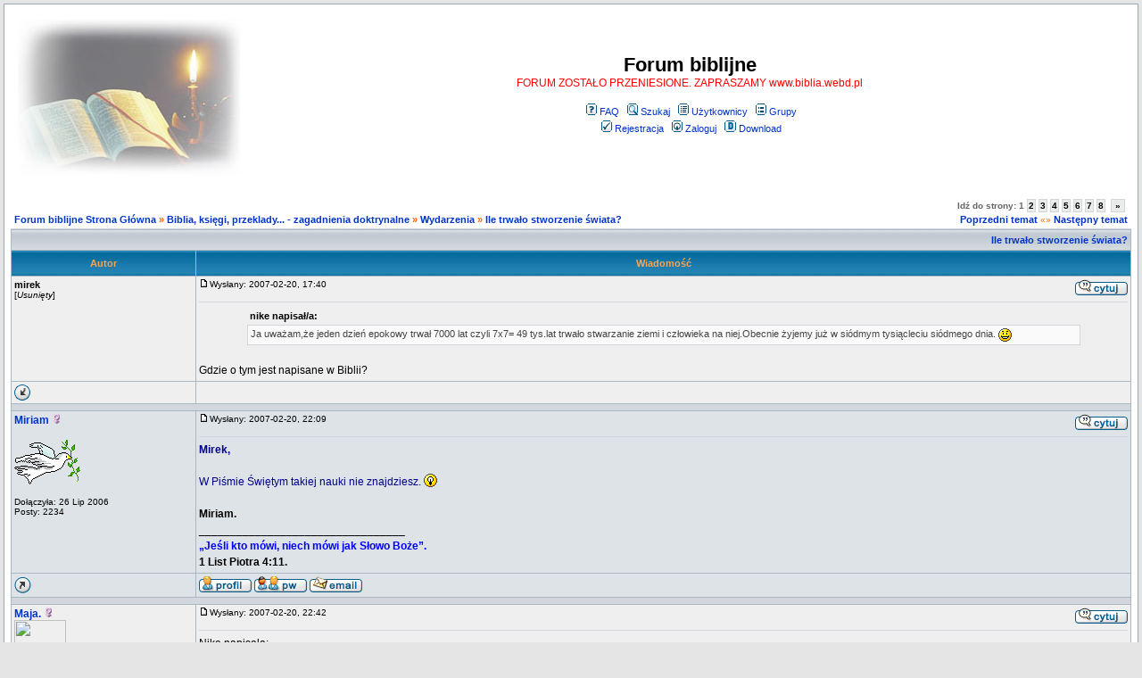

--- FILE ---
content_type: text/html; charset=iso-8859-2
request_url: http://biblia.webd.pl/forum/viewtopic.php?p=20728
body_size: 12711
content:
<!DOCTYPE HTML PUBLIC "-//W3C//DTD HTML 4.01 Transitional//EN">
<html dir="ltr">
<head>
  <meta http-equiv="Content-Type" content="text/html; charset=iso-8859-2">
  <meta http-equiv="Content-Style-Type" content="text/css">
      <title>Forum biblijne :: Zobacz temat - Ile trwało stworzenie świata?</title>
  <link rel="stylesheet" href="templates/subSilver/subSilver.css" type="text/css">
	<script language="Javascript" type="text/javascript">
	<!--
	var factive_color = '#F9F9F0';
	var faonmouse_color = '#DEE3E7';
	var faonmouse2_color = '#EFEFEF';
	var l_empty_message = 'Musisz wpisać wiadomość przed wysłaniem';
	var no_text_selected = 'Zaznacz najpierw tekst';
	var cname = 'bb0100c15b-1';
	var cpath = '/';
	var cdomain = 'biblia.webd.pl';
	var csecure = '0';
				var rmw_max_width = 400;
	var rmw_border_1 = '0px solid #0033CC';
	var rmw_border_2 = '0px dotted #0033CC';
	var rmw_image_title = '';
	var img_addr = '';
	//-->
	</script>
	<script language="JavaScript" type="text/javascript" src="images/jsscripts.js"></script>
	<script type="text/javascript" src="images/jQuery.js"></script>
		<script language="JavaScript" type="text/javascript" src="images/rmw_jslib.js"></script>
</head>
<body bgcolor="#E5E5E5" text="#000000" link="#0033CC" vlink="#0033CC" onload="focus_field('focus');">

<a name="top"></a><table width="100%" cellspacing="0" cellpadding="7" border="0" align="center">
   <tr>
      <td class="bodyline">
	                             <table width="100%" cellspacing="0" cellpadding="8" border="0" align="center">
            <tr>
               <td><a href="index.php"><img src="templates/subSilver/images/biblia18vl8yh.jpg" border="0" alt="Forum biblijne Strona Główna" vspace="1"></a></td>
               <td align="center" width="100%" valign="middle">
                  <span class="maintitle">Forum biblijne</span>
                  <br>
                  <span class="gen"><span style="color: #FF0000">FORUM ZOSTAŁO PRZENIESIONE. ZAPRASZAMY  www.biblia.webd.pl</span><br><br></span>
                  <table cellspacing="0" cellpadding="2" border="0">
                     <tr>
                        <td align="center" valign="top" nowrap="nowrap"><span class="mainmenu">
                           <a href="faq.php" class="mainmenu"><img src="templates/subSilver/images/icon_mini_faq.gif" width="12" height="13" border="0" alt="FAQ" hspace="3">FAQ</a>
                           &nbsp;<a href="search.php" class="mainmenu"><img src="templates/subSilver/images/icon_mini_search.gif" width="12" height="13" border="0" alt="Szukaj" hspace="3">Szukaj</a>
                           &nbsp;<a href="memberlist.php" class="mainmenu"><img src="templates/subSilver/images/icon_mini_members.gif" width="12" height="13" border="0" alt="Użytkownicy" hspace="3">Użytkownicy</a>
                           &nbsp;<a href="groupcp.php" class="mainmenu"><img src="templates/subSilver/images/icon_mini_groups.gif" width="12" height="13" border="0" alt="Grupy" hspace="3">Grupy</a>

                           
                                                                                 </span></td>
                     </tr>
                     <tr>
                        <td height="25" align="center" valign="top" nowrap="nowrap"><span class="mainmenu">
                           <a href="profile.php?mode=register" class="mainmenu"><img src="templates/subSilver/images/icon_mini_register.gif" width="12" height="13" border="0" alt="Rejestracja" hspace="3">Rejestracja</a>
                           &nbsp;<a href="login.php" class="mainmenu"><img src="templates/subSilver/images/icon_mini_login.gif" width="12" height="13" border="0" alt="Zaloguj" hspace="3">Zaloguj</a>
                                                                                                            &nbsp;<a href="dload.php" class="mainmenu"><img src="templates/subSilver/images/icon_mini_d.gif" width="13" height="13" border="0" alt="Download" hspace="3">Download</a>
                                                                                                         </span></td>
                     </tr>
                  </table>
               </td>
                           </tr>
         </table>
         		            <script type="text/javascript">
//
<!--
var rmw_max_width = 400;
var rmw_border_1 = '0px solid #0033CC';
var rmw_border_2 = '0px dotted #0033CC';
var rmw_image_title = '';
var img_addr = '';
//-->
</script>
<br>
<table width="100%" cellspacing="2" cellpadding="2" border="0">
   <tr> 
      <td align="left" valign="bottom" class="nav"><span class="nav" style="color: #FF6600;"><a href="index.php" class="nav">Forum biblijne Strona Główna</a> &raquo;&nbsp;<a href="./index.php?c=6" class="nav">Biblia, księgi, przeklady... - zagadnienia doktrynalne</a> &raquo;&nbsp;<a href="./viewforum.php?f=10" class="nav">Wydarzenia</a> &raquo;&nbsp;<a href="./viewtopic.php?p=20728#20728" class="nav">Ile trwało stworzenie świata?</a></span></td>
      <td align="right" valign="middle" nowrap="nowrap"><div class="pagination">
Idź do strony: <b>1</b>&nbsp;<a href="viewtopic.php?t=1064&amp;postdays=0&amp;postorder=asc&amp;start=15">2</a>&nbsp;<a href="viewtopic.php?t=1064&amp;postdays=0&amp;postorder=asc&amp;start=30">3</a>&nbsp;<a href="viewtopic.php?t=1064&amp;postdays=0&amp;postorder=asc&amp;start=45">4</a>&nbsp;<a href="viewtopic.php?t=1064&amp;postdays=0&amp;postorder=asc&amp;start=60">5</a>&nbsp;<a href="viewtopic.php?t=1064&amp;postdays=0&amp;postorder=asc&amp;start=75">6</a>&nbsp;<a href="viewtopic.php?t=1064&amp;postdays=0&amp;postorder=asc&amp;start=90">7</a>&nbsp;<a href="viewtopic.php?t=1064&amp;postdays=0&amp;postorder=asc&amp;start=105">8</a>&nbsp;&nbsp;<a href="viewtopic.php?t=1064&amp;postdays=0&amp;postorder=asc&amp;start=15" title="Dalej">&nbsp;&raquo;&nbsp;</a></div><span class="gensmall" style="color: #FF6600;"><a href="viewtopic.php?t=1064&amp;view=previous" class="nav">Poprzedni temat</a> &laquo;&raquo <a href="viewtopic.php?t=1064&amp;view=next" class="nav">Następny temat</a></span></td>
   </tr>
</table>

<table class="forumline" width="100%" cellspacing="1" cellpadding="3" border="0">
	<tr align="right">
			<td colspan="2" class="catHead" align="right" height="28">
		<a class="nav" href="viewtopic.php?t=1064">Ile trwało stworzenie świata?</a></td>
   </tr>
    
   <tr>
      <th class="thLeft" width="150" height="26" nowrap="nowrap">Autor</th>
      <th class="thRight" nowrap="nowrap">Wiadomość</th>
   </tr>
            <tr>
      <td align="left" valign="top" class="row1" nowrap="nowrap" width="150">
         <span class="name"><a name="20349">
		 </a><b>mirek</b><br /><font size="1">[<i>Usunięty</i>]</font><b></b>		 <br>
		 </span>
         <span class="postdetails"><br>
                  </span>
                        </td>
      <td class="row1" width="100%" height="100%" valign="top">
         <table width="100%" style="height: 100%;" border="0" cellspacing="0" cellpadding="0">
            <tr>
               <td valign="top" align="left">               			   <a href="viewtopic.php?p=20349#20349"><img src="templates/subSilver/images/icon_minipost.gif" width="12" height="9" alt="" border="0"></a><span class="postdetails">Wysłany: 2007-02-20, 17:40&nbsp; &nbsp;<b></b>
                              </span></td>
               <td valign="top" align="right" nowrap="nowrap"><a href="posting.php?mode=quote&amp;p=20349"><img src="templates/subSilver/images/lang_polish/icon_quote.gif" width="59" height="18" alt="" title="Odpowiedz z cytatem" border="0" /></a>    <span class="postdetails"><br></span></td>
            </tr>
            <tr>
               <td colspan="2"><span class="gensmall"><hr></span></td>
            </tr>
            <tr>
               <td height="100%" valign="top" colspan="2" onmouseup="if(qu()) quoteAuthor = &quot;mirek&quot;"><span class="postbody"></span><table width="90%" cellspacing="1" cellpadding="3" border="0" align="center"><tr> 	  <td><span class="genmed"><b>nike napisał/a:</b></span></td>	</tr>	<tr>	  <td class="quote">Ja uważam,że jeden dzień epokowy trwał 7000 lat czyli 7x7= 49 tys.lat trwało stwarzanie ziemi i człowieka na niej.Obecnie żyjemy już w siódmym tysiącleciu siódmego dnia. <img src="images/smiles/icon_smile.gif" alt="&#058;-)" title="&#058;-)" border="0" align="top" /> </td>	</tr></table><span class="postbody">
<br />
Gdzie o tym jest napisane w Biblii?</span></td>
            </tr>
						         </table>
      </td>
   </tr>
	<tr>
		<td class="row1" align="left" valign="middle">
						<a href="#20753"><img src="templates/subSilver/images/topic_merge.gif" width="19" height="18" alt="" border="0" /></a>					</td>
		<td class="row1" width="100%" valign="top" nowrap="nowrap">
			<table cellspacing="0" cellpadding="0" border="0" width="100%">
				<tr>
					<td valign="top" nowrap="nowrap">    </td>
					<td valign="top" align="left" width="177">
						<table border="0" cellpadding="0" cellspacing="0" style="border-collapse: collapse">
							<tr>
																								<td>&nbsp;</td>
								<td nowrap="nowrap">
																	
								</td>
							</tr>
						</table>
					</td>
					<td width="100%" align="right"><span class="nav">
												&nbsp; </span>
					</td>
				</tr>
			</table>
                  </td>
   </tr>

	  
      <tr>
		<td class="spaceRow" colspan="2" height="1"><img src="templates/subSilver/images/spacer.gif" alt="" width="1" height="1"></td>
   </tr>
   

         <tr>
      <td align="left" valign="top" class="row2" nowrap="nowrap" width="150">
         <span class="name"><a name="20358">
		 </a><b><a href="profile.php?mode=viewprofile&amp;u=122" title="Zobacz profil autora" class="gensmall" style="font-size: 12">Miriam</a></b>&nbsp;<img src="templates/subSilver/images/icon_minigender_female.gif" width="11" height="11" alt="" border="0">		 <br>
		 </span>
         <span class="postdetails"><img src="http://www.vegegifs.com/smiley-emoticon/colombolivier1.gif" height="68" width="75" alt="" border="0" /><br /><br>
                  Dołączyła: 26 Lip 2006<br />Posty: 2234<br /></span>
                        </td>
      <td class="row2" width="100%" height="100%" valign="top">
         <table width="100%" style="height: 100%;" border="0" cellspacing="0" cellpadding="0">
            <tr>
               <td valign="top" align="left">               			   <a href="viewtopic.php?p=20358#20358"><img src="templates/subSilver/images/icon_minipost.gif" width="12" height="9" alt="" border="0"></a><span class="postdetails">Wysłany: 2007-02-20, 22:09&nbsp; &nbsp;<b></b>
                              </span></td>
               <td valign="top" align="right" nowrap="nowrap"><a href="posting.php?mode=quote&amp;p=20358"><img src="templates/subSilver/images/lang_polish/icon_quote.gif" width="59" height="18" alt="" title="Odpowiedz z cytatem" border="0" /></a>    <span class="postdetails"><br></span></td>
            </tr>
            <tr>
               <td colspan="2"><span class="gensmall"><hr></span></td>
            </tr>
            <tr>
               <td height="100%" valign="top" colspan="2" onmouseup="if(qu()) quoteAuthor = &quot;Miriam&quot;"><span class="postbody"><span style="font-weight: bold"><span style="color: darkblue">Mirek,</span></span>
<br />

<br />
<span style="color: darkblue">W Piśmie Świętym takiej nauki nie znajdziesz.</span> <img src="images/smiles/icon_idea.gif" alt="&#058;idea&#058;" title="&#058;idea&#058;" border="0" align="top" />  
<br />
<span style="font-weight: bold">
<br />
Miriam. </span>
<br />
_________________________________ 
<br />
<span style="font-weight: bold"><span style="color: blue">&#8222;Jeśli kto mówi, niech mówi jak Słowo Boże&#8221;. </span></span>
<br />
<span style="font-weight: bold">1 List Piotra 4:11.</span></span></td>
            </tr>
						         </table>
      </td>
   </tr>
	<tr>
		<td class="row2" align="left" valign="middle">
						<a href="#top"><img src="templates/subSilver/images/topic_move.gif" width="19" height="18" alt="" border="0" /></a>					</td>
		<td class="row2" width="100%" valign="top" nowrap="nowrap">
			<table cellspacing="0" cellpadding="0" border="0" width="100%">
				<tr>
					<td valign="top" nowrap="nowrap"><a href="profile.php?mode=viewprofile&amp;u=122"><img src="templates/subSilver/images/lang_polish/icon_profile.gif" width="59" height="18" alt="" title="Zobacz profil autora" border="0" /></a> <a href="privmsg.php?mode=post&amp;u=122"><img src="templates/subSilver/images/lang_polish/icon_pm.gif" width="59" height="18" alt="" title="Wyślij prywatną wiadomość" border="0" /></a> <a href="profile.php?mode=email&amp;u=122"><img src="templates/subSilver/images/lang_polish/icon_email.gif" width="59" height="18" alt="" title="Wyślij email" border="0" /></a>  </td>
					<td valign="top" align="left" width="177">
						<table border="0" cellpadding="0" cellspacing="0" style="border-collapse: collapse">
							<tr>
																								<td>&nbsp;</td>
								<td nowrap="nowrap">
																	
								</td>
							</tr>
						</table>
					</td>
					<td width="100%" align="right"><span class="nav">
												&nbsp; </span>
					</td>
				</tr>
			</table>
                  </td>
   </tr>

	  
      <tr>
		<td class="spaceRow" colspan="2" height="1"><img src="templates/subSilver/images/spacer.gif" alt="" width="1" height="1"></td>
   </tr>
   

         <tr>
      <td align="left" valign="top" class="row1" nowrap="nowrap" width="150">
         <span class="name"><a name="20359">
		 </a><b><a href="profile.php?mode=viewprofile&amp;u=164" title="Zobacz profil autora" class="gensmall" style="font-size: 12">Maja.</a></b>&nbsp;<img src="templates/subSilver/images/icon_minigender_female.gif" width="11" height="11" alt="" border="0">		 <br>
		 </span>
         <span class="postdetails"><img src="http://forum.blizniaki.net/images/smiley_icons/fee.gif" height="64" width="58" alt="" border="0" /><br /><br>
                  Dołączyła: 22 Sie 2006<br />Posty: 2086<br /></span>
                        </td>
      <td class="row1" width="100%" height="100%" valign="top">
         <table width="100%" style="height: 100%;" border="0" cellspacing="0" cellpadding="0">
            <tr>
               <td valign="top" align="left">               			   <a href="viewtopic.php?p=20359#20359"><img src="templates/subSilver/images/icon_minipost.gif" width="12" height="9" alt="" border="0"></a><span class="postdetails">Wysłany: 2007-02-20, 22:42&nbsp; &nbsp;<b></b>
                              </span></td>
               <td valign="top" align="right" nowrap="nowrap"><a href="posting.php?mode=quote&amp;p=20359"><img src="templates/subSilver/images/lang_polish/icon_quote.gif" width="59" height="18" alt="" title="Odpowiedz z cytatem" border="0" /></a>    <span class="postdetails"><br></span></td>
            </tr>
            <tr>
               <td colspan="2"><span class="gensmall"><hr></span></td>
            </tr>
            <tr>
               <td height="100%" valign="top" colspan="2" onmouseup="if(qu()) quoteAuthor = &quot;Maja.&quot;"><span class="postbody">Nike napisała:
<br />
<table width="90%" cellspacing="1" cellpadding="3" border="0" align="center"><tr> 	  <td><span class="genmed"><b>Cytat:</b></span></td>	</tr>	<tr>	  <td class="quote">Ja uważam,że jeden dzień epokowy trwał 7000 lat czyli 7x7= 49 tys.lat trwało stwarzanie ziemi i człowieka na niej.
<br />
Obecnie żyjemy już w siódmym tysiącleciu siódmego dnia. </td>	</tr></table><span class="postbody"> 
<br />

<br />
 Nike, poważni bibliści i egzegeci - zarówno katoliccy, jak i protestanccy - utrzymują zgodnie,
<br />
 że słowo <span style="text-decoration: underline">&quot;dzień&quot;</span> występujące w pierwszych rozdziałach księgi Genesis oznacza dobę 24 - godzinną. 
<br />

<br />
 Ks. Cz. Jakubiec pisze: &#8222;Pierwszym &#8230; dziełem Boga było stworzenie &#8222;dnia&#8221;, a raczej doby. 
<br />
Hebrajczycy liczyli bowiem dzień nie od rana do wieczora, lecz od wieczora do wieczora; 
<br />
ich zatem &#8222;dzień&#8221; był właściwą dobą, gdyż obejmował poprzedzającą go noc&#8221; 
<br />

<br />

<br />
W pierwszej Księdze Mojż. 1,5 czytamy: <span style="font-weight: bold"><span style="color: red">&quot;... I tak upłynął wieczór i poranek - dzień pierwszy.&quot; 
<br />
</span></span>1 Mojż, 1,8. - <span style="font-weight: bold"><span style="color: red">&quot;... I tak upłynął wieczór i poranek &#8211; dzień drugi.&quot;</span></span> itd. 
<br />

<br />
<span style="color: darkblue"> <span style="font-weight: bold">Zwróć uwagę, że nie pisze iż upłynęło 7.000 wieczorów i 7.000 poranków.</span> </span> 
<br />

<br />
 Widzisz więc, że dzień to doba 24 - godzinna   <img src="images/smiles/icon_smile.gif" alt="&#058;-)" title="&#058;-)" border="0" align="top" />  
<br />

<br />
<span style="font-weight: bold">Maja.</span></span></td>
            </tr>
						         </table>
      </td>
   </tr>
	<tr>
		<td class="row1" align="left" valign="middle">
						<a href="#top"><img src="templates/subSilver/images/topic_move.gif" width="19" height="18" alt="" border="0" /></a>					</td>
		<td class="row1" width="100%" valign="top" nowrap="nowrap">
			<table cellspacing="0" cellpadding="0" border="0" width="100%">
				<tr>
					<td valign="top" nowrap="nowrap"><a href="profile.php?mode=viewprofile&amp;u=164"><img src="templates/subSilver/images/lang_polish/icon_profile.gif" width="59" height="18" alt="" title="Zobacz profil autora" border="0" /></a> <a href="privmsg.php?mode=post&amp;u=164"><img src="templates/subSilver/images/lang_polish/icon_pm.gif" width="59" height="18" alt="" title="Wyślij prywatną wiadomość" border="0" /></a> <a href="profile.php?mode=email&amp;u=164"><img src="templates/subSilver/images/lang_polish/icon_email.gif" width="59" height="18" alt="" title="Wyślij email" border="0" /></a>  </td>
					<td valign="top" align="left" width="177">
						<table border="0" cellpadding="0" cellspacing="0" style="border-collapse: collapse">
							<tr>
																								<td>&nbsp;</td>
								<td nowrap="nowrap">
																	
								</td>
							</tr>
						</table>
					</td>
					<td width="100%" align="right"><span class="nav">
												&nbsp; </span>
					</td>
				</tr>
			</table>
                  </td>
   </tr>

	  
      <tr>
		<td class="spaceRow" colspan="2" height="1"><img src="templates/subSilver/images/spacer.gif" alt="" width="1" height="1"></td>
   </tr>
   

         <tr>
      <td align="left" valign="top" class="row2" nowrap="nowrap" width="150">
         <span class="name"><a name="20426">
		 </a><b><a href="profile.php?mode=viewprofile&amp;u=164" title="Zobacz profil autora" class="gensmall" style="font-size: 12">Maja.</a></b>&nbsp;<img src="templates/subSilver/images/icon_minigender_female.gif" width="11" height="11" alt="" border="0">		 <br>
		 </span>
         <span class="postdetails"><img src="http://forum.blizniaki.net/images/smiley_icons/fee.gif" height="64" width="58" alt="" border="0" /><br /><br>
                  Dołączyła: 22 Sie 2006<br />Posty: 2086<br /></span>
                        </td>
      <td class="row2" width="100%" height="100%" valign="top">
         <table width="100%" style="height: 100%;" border="0" cellspacing="0" cellpadding="0">
            <tr>
               <td valign="top" align="left">               			   <a href="viewtopic.php?p=20426#20426"><img src="templates/subSilver/images/icon_minipost.gif" width="12" height="9" alt="" border="0"></a><span class="postdetails">Wysłany: 2007-02-22, 02:44&nbsp; &nbsp;<b></b>
                              </span></td>
               <td valign="top" align="right" nowrap="nowrap"><a href="posting.php?mode=quote&amp;p=20426"><img src="templates/subSilver/images/lang_polish/icon_quote.gif" width="59" height="18" alt="" title="Odpowiedz z cytatem" border="0" /></a>    <span class="postdetails"><br></span></td>
            </tr>
            <tr>
               <td colspan="2"><span class="gensmall"><hr></span></td>
            </tr>
            <tr>
               <td height="100%" valign="top" colspan="2" onmouseup="if(qu()) quoteAuthor = &quot;Maja.&quot;"><span class="postbody">Smutas napisał:
<br />
<table width="90%" cellspacing="1" cellpadding="3" border="0" align="center"><tr> 	  <td><span class="genmed"><b>Cytat:</b></span></td>	</tr>	<tr>	  <td class="quote">Maja! jest napisane U BOGA JEDEN DZIEŃ JEST JAK TYSIĄC LAT. skoro więc na podstawie takich opisów 
<br />
świadkowie doszli do roku 1914, można śmiało dojśc do tego iż stwarzanie świata trwało 7000 lat. </td>	</tr></table><span class="postbody">
<br />
<span style="color: darkblue">Smutasie, musimy pomóc Świadkom J., aby i oni poznali prawdę</span>  <img src="images/smiles/icon_idea.gif" alt="&#058;idea&#058;" title="&#058;idea&#058;" border="0" align="top" />   <img src="images/smiles/icon_smile.gif" alt="&#058;-)" title="&#058;-)" border="0" align="top" />  
<br />

<br />
<span style="filter: shadow(color=white); height:20"><span style="font-weight: bold"><span style="color: darkblue">W Piśmie Świętym czytamy, że Bóg stworzył świat w ciągu sześciu dni, a w siódmym dniu odpoczął.</span></span></span>
<br />
<span style="filter: shadow(color=white); height:20"><span style="font-weight: bold"><span style="color: darkblue">Na pamiątkę tego wydarzenia, człowiek również ma 6 dni pracować, a w siódmym odpoczywać.</span></span></span>
<br />

<br />
<span style="color: darkblue">Zauważcie, że każdy dzień stwarzania kończy się podsumowaniem:</span>
<br />
<span style="font-weight: bold"><span style="color: red">&quot; .... I tak upłynął wieczór i poranek, dzień 1, 2, 3 itd.&quot;</span></span>
<br />

<br />
<span style="color: darkblue"><span style="font-weight: bold">Biblia wyraźnie mówi o jednym wieczorze i jednym poranku.</span> </span>
<br />
<span style="color: darkblue"><span style="font-weight: bold">Dlatego nikt nie powinien uczyć, że minęło 7.000 wieczorów i  7.000 poranków </span> </span>  <img src="images/smiles/icon_mrgreen.gif" alt="&#058;mrgreen&#058;" title="&#058;mrgreen&#058;" border="0" align="top" /> 
<br />

<br />
<span style="filter: shadow(color=white); height:20"><span style="color: darkblue"><span style="font-weight: bold">Słowo <span style="text-decoration: underline">&quot;dzień&quot;</span> występujące w pierwszych rozdziałach księgi Genesis oznacza dobę 24 - godzinną.</span></span></span> 
<br />

<br />
<span style="color: darkblue">Dlaczego Świadkowie J. nauczają inaczej</span>  <img src="images/smiles/icon_question.gif" alt="&#058;&#063;&#058;" title="&#058;&#063;&#058;" border="0" align="top" />   <img src="images/smiles/mysli.gif" alt="&#058;mysli&#058;" title="&#058;mysli&#058;" border="0" align="top" />  
<br />
<span style="color: darkblue"><span style="font-weight: bold">Maja.</span></span></span></td>
            </tr>
									<tr>
				<td colspan="2" align="right"><span class="gensmall">Ostatnio zmieniony przez Maja. 2007-02-22, 03:40, w całości zmieniany 2 razy&nbsp;&nbsp;</span></td>
			</tr>
			         </table>
      </td>
   </tr>
	<tr>
		<td class="row2" align="left" valign="middle">
						<a href="#top"><img src="templates/subSilver/images/topic_move.gif" width="19" height="18" alt="" border="0" /></a>					</td>
		<td class="row2" width="100%" valign="top" nowrap="nowrap">
			<table cellspacing="0" cellpadding="0" border="0" width="100%">
				<tr>
					<td valign="top" nowrap="nowrap"><a href="profile.php?mode=viewprofile&amp;u=164"><img src="templates/subSilver/images/lang_polish/icon_profile.gif" width="59" height="18" alt="" title="Zobacz profil autora" border="0" /></a> <a href="privmsg.php?mode=post&amp;u=164"><img src="templates/subSilver/images/lang_polish/icon_pm.gif" width="59" height="18" alt="" title="Wyślij prywatną wiadomość" border="0" /></a> <a href="profile.php?mode=email&amp;u=164"><img src="templates/subSilver/images/lang_polish/icon_email.gif" width="59" height="18" alt="" title="Wyślij email" border="0" /></a>  </td>
					<td valign="top" align="left" width="177">
						<table border="0" cellpadding="0" cellspacing="0" style="border-collapse: collapse">
							<tr>
																								<td>&nbsp;</td>
								<td nowrap="nowrap">
																	
								</td>
							</tr>
						</table>
					</td>
					<td width="100%" align="right"><span class="nav">
												&nbsp; </span>
					</td>
				</tr>
			</table>
                  </td>
   </tr>

	  
      <tr>
		<td class="spaceRow" colspan="2" height="1"><img src="templates/subSilver/images/spacer.gif" alt="" width="1" height="1"></td>
   </tr>
   

         <tr>
      <td align="left" valign="top" class="row1" nowrap="nowrap" width="150">
         <span class="name"><a name="20427">
		 </a><b><a href="profile.php?mode=viewprofile&amp;u=164" title="Zobacz profil autora" class="gensmall" style="font-size: 12">Maja.</a></b>&nbsp;<img src="templates/subSilver/images/icon_minigender_female.gif" width="11" height="11" alt="" border="0">		 <br>
		 </span>
         <span class="postdetails"><img src="http://forum.blizniaki.net/images/smiley_icons/fee.gif" height="64" width="58" alt="" border="0" /><br /><br>
                  Dołączyła: 22 Sie 2006<br />Posty: 2086<br /></span>
                        </td>
      <td class="row1" width="100%" height="100%" valign="top">
         <table width="100%" style="height: 100%;" border="0" cellspacing="0" cellpadding="0">
            <tr>
               <td valign="top" align="left">               			   <a href="viewtopic.php?p=20427#20427"><img src="templates/subSilver/images/icon_minipost.gif" width="12" height="9" alt="" border="0"></a><span class="postdetails">Wysłany: 2007-02-22, 03:14&nbsp; &nbsp;<b></b>
                              </span></td>
               <td valign="top" align="right" nowrap="nowrap"><a href="posting.php?mode=quote&amp;p=20427"><img src="templates/subSilver/images/lang_polish/icon_quote.gif" width="59" height="18" alt="" title="Odpowiedz z cytatem" border="0" /></a>    <span class="postdetails"><br></span></td>
            </tr>
            <tr>
               <td colspan="2"><span class="gensmall"><hr></span></td>
            </tr>
            <tr>
               <td height="100%" valign="top" colspan="2" onmouseup="if(qu()) quoteAuthor = &quot;Maja.&quot;"><span class="postbody"><img src="images/smiles/icon_eek.gif" alt="&#058;shock&#058;" title="&#058;shock&#058;" border="0" align="top" />  <span style="color: darkblue">Zwróćmy również uwagę na to, że rośliny zostały stworzone w trzecim dniu, a słońce pojawiło się w czwartym dniu <img src="images/smiles/icon_rolleyes.gif" alt="&#058;roll&#058;" title="&#058;roll&#058;" border="0" align="top" />  
<br />
Gdyby dzień stwarzania trwał 7000 lat, to przez cały ten okres rośliny musiałyby się rozwijać bez słońca, co jest niemożliwe.</span>
<br />

<br />
<span style="color: darkblue">Pogląd o długich dniach stwarzania nie jest nauką biblijną.</span>  
<br />

<br />
<span style="text-decoration: underline"><span style="font-weight: bold"><span style="color: red">Nie dajmy się nikomu zwodzić</span> </span></span>  <img src="images/smiles/mysli.gif" alt="&#058;mysli&#058;" title="&#058;mysli&#058;" border="0" align="top" />   
<br />
<span style="font-weight: bold"><span style="color: darkblue">Maja.</span></span></span></td>
            </tr>
						         </table>
      </td>
   </tr>
	<tr>
		<td class="row1" align="left" valign="middle">
						<a href="#top"><img src="templates/subSilver/images/topic_move.gif" width="19" height="18" alt="" border="0" /></a>					</td>
		<td class="row1" width="100%" valign="top" nowrap="nowrap">
			<table cellspacing="0" cellpadding="0" border="0" width="100%">
				<tr>
					<td valign="top" nowrap="nowrap"><a href="profile.php?mode=viewprofile&amp;u=164"><img src="templates/subSilver/images/lang_polish/icon_profile.gif" width="59" height="18" alt="" title="Zobacz profil autora" border="0" /></a> <a href="privmsg.php?mode=post&amp;u=164"><img src="templates/subSilver/images/lang_polish/icon_pm.gif" width="59" height="18" alt="" title="Wyślij prywatną wiadomość" border="0" /></a> <a href="profile.php?mode=email&amp;u=164"><img src="templates/subSilver/images/lang_polish/icon_email.gif" width="59" height="18" alt="" title="Wyślij email" border="0" /></a>  </td>
					<td valign="top" align="left" width="177">
						<table border="0" cellpadding="0" cellspacing="0" style="border-collapse: collapse">
							<tr>
																								<td>&nbsp;</td>
								<td nowrap="nowrap">
																	
								</td>
							</tr>
						</table>
					</td>
					<td width="100%" align="right"><span class="nav">
												&nbsp; </span>
					</td>
				</tr>
			</table>
                  </td>
   </tr>

	  
      <tr>
		<td class="spaceRow" colspan="2" height="1"><img src="templates/subSilver/images/spacer.gif" alt="" width="1" height="1"></td>
   </tr>
   

         <tr>
      <td align="left" valign="top" class="row2" nowrap="nowrap" width="150">
         <span class="name"><a name="20615">
		 </a><b><a href="profile.php?mode=viewprofile&amp;u=122" title="Zobacz profil autora" class="gensmall" style="font-size: 12">Miriam</a></b>&nbsp;<img src="templates/subSilver/images/icon_minigender_female.gif" width="11" height="11" alt="" border="0">		 <br>
		 </span>
         <span class="postdetails"><img src="http://www.vegegifs.com/smiley-emoticon/colombolivier1.gif" height="68" width="75" alt="" border="0" /><br /><br>
                  Dołączyła: 26 Lip 2006<br />Posty: 2234<br /></span>
                        </td>
      <td class="row2" width="100%" height="100%" valign="top">
         <table width="100%" style="height: 100%;" border="0" cellspacing="0" cellpadding="0">
            <tr>
               <td valign="top" align="left">               			   <a href="viewtopic.php?p=20615#20615"><img src="templates/subSilver/images/icon_minipost.gif" width="12" height="9" alt="" border="0"></a><span class="postdetails">Wysłany: 2007-02-25, 00:45&nbsp; &nbsp;<b></b>
                              </span></td>
               <td valign="top" align="right" nowrap="nowrap"><a href="posting.php?mode=quote&amp;p=20615"><img src="templates/subSilver/images/lang_polish/icon_quote.gif" width="59" height="18" alt="" title="Odpowiedz z cytatem" border="0" /></a>    <span class="postdetails"><br></span></td>
            </tr>
            <tr>
               <td colspan="2"><span class="gensmall"><hr></span></td>
            </tr>
            <tr>
               <td height="100%" valign="top" colspan="2" onmouseup="if(qu()) quoteAuthor = &quot;Miriam&quot;"><span class="postbody"><span style="font-weight: bold"><span style="color: darkblue">Nike napisała: -</span></span>
<br />

<br />
<table width="90%" cellspacing="1" cellpadding="3" border="0" align="center"><tr> 	  <td><span class="genmed"><b>Cytat:</b></span></td>	</tr>	<tr>	  <td class="quote">Ja uważam,że jeden dzień epokowy trwał 7000 lat czyli 7x7= 49 tys.lat trwało stwarzanie ziemi i człowieka na niej. 
<br />
Obecnie żyjemy już w siódmym tysiącleciu siódmego dnia. </td>	</tr></table><span class="postbody">
<br />
<span style="color: darkblue">Nike, jeżeli masz wątpliwości, ile trwał biblijny dzień stwarzania, spójrz na czwarte przykazanie Dekalogu.</span>
<br />

<br />
<span style="font-weight: bold"><span style="color: darkblue"> W 2 Księdze Mojżeszowej 20:8-11, czytamy: -</span></span>
<br />
<span style="font-weight: bold"><span style="color: blue">
<br />
 &quot;Pamiętaj o dniu szabatu, aby go uświęcić. Sześć dni będziesz pracować i wykonywać wszystkie twe zajęcia. Dzień 
<br />
zaś siódmy jest szabatem ku czci Pana, Boga twego. Nie możesz przeto w dniu tym wykonywać żadnej pracy ani ty
<br />
 sam, ani syn twój, ani twoja córka, ani twój niewolnik, ani twoja niewolnica, ani twoje bydło, ani cudzoziemiec, który mieszka pośród twych bram.</span></span> <span style="text-decoration: underline"><span style="font-weight: bold"><span style="color: red">W sześciu dniach bowiem uczynił Pan niebo, ziemię, morze oraz wszystko, co jest w nich,
<br />
 w siódmym zaś dniu odpoczął. Dlatego pobłogosławił Pan dzień szabatu i uznał go za święty&quot;.</span></span></span>
<br />

<br />
<span style="color: darkblue">To przykazanie, podobnie jak pozostałe przykazania Dekalogu, napisał Bóg Swoim palcem, na dwóch kamiennych tablicach.
<br />
Dlatego jeśli ktoś mówi, że biblijny dzień stwarzania trwał 7.000 lat, zaprzecza prawdomówności Boga, który powiedział, że 
<br />
w sześciu dniach stworzył niebo i ziemię, a siódmego dnia odpoczął.</span>
<br />

<br />
<span style="color: darkblue">Widzimy więc, że dzień podczas stwarzania świata był dniem o normalnej długości.</span> <img src="images/smiles/icon_idea.gif" alt="&#058;idea&#058;" title="&#058;idea&#058;" border="0" align="top" />  
<br />

<br />
<span style="color: darkblue">W Piśmie Świętym czytamy: -</span>
<br />
<span style="text-decoration: underline"><span style="font-weight: bold"><span style="color: red">
<br />
&quot;Jeśli kto mówi, niech mówi jak Słowo Boże&quot;.</span></span></span>
<br />
1 List Piotra 4:11.
<br />

<br />
<span style="color: darkblue">A w Słowie Bożym jest napisane: -</span>
<br />

<br />
<span style="font-weight: bold"><span style="color: red">&quot;I tak upłynął wieczór i poranek - dzień pierwszy&quot;.</span>
<br />
</span>(1 Mojż. 1:5).
<br />

<br />
<span style="font-weight: bold"><span style="color: red">&quot;I tak upłynął wieczór i poranek - dzień drugi&quot;.</span></span>
<br />
(1 Mojż. 1:8).
<br />
<span style="font-weight: bold"><span style="color: red">
<br />
&quot;I tak upłynął wieczór i poranek - dzień trzeci&quot;.</span></span>
<br />
(1 Mojż. 1:13).
<br />

<br />
<span style="font-weight: bold"><span style="color: red">&quot;I tak upłynął wieczór i poranek - dzień czwarty&quot;.</span></span>
<br />
(1 Mojż. 1:19).
<br />

<br />
<span style="font-weight: bold"><span style="color: red">&quot;I tak upłynął wieczór i poranek - dzień piąty&quot;.</span></span>
<br />
(1 Mojż. 1:23).
<br />
<span style="font-weight: bold"><span style="color: red">
<br />
&quot;I tak upłynął wieczór i poranek - dzień szósty&quot;.</span></span>
<br />
(1 Mojż. 1:31).
<br />
<span style="color: darkblue">
<br />
Nike, czy wiesz ile trwał dzień siódmy?</span> <img src="images/smiles/icon_rolleyes.gif" alt="&#058;roll&#058;" title="&#058;roll&#058;" border="0" align="top" />   <img src="images/smiles/mysli.gif" alt="&#058;mysli&#058;" title="&#058;mysli&#058;" border="0" align="top" />  
<br />

<br />
<span style="text-decoration: underline"><span style="font-weight: bold"><span style="color: red">Wieczór i poranek.</span></span></span>  <img src="images/smiles/icon_idea.gif" alt="&#058;idea&#058;" title="&#058;idea&#058;" border="0" align="top" />  <img src="images/smiles/icon_biggrin.gif" alt="&#058;-D" title="&#058;-D" border="0" align="top" />  
<br />

<br />

<br />
<span style="font-weight: bold">Miriam. </span>
<br />
______________________________________ 
<br />
<span style="font-weight: bold"><span style="color: blue">&quot;Jeśli kto mówi, niech mówi jak Słowo Boże&#8221;. </span></span>
<br />
<span style="font-weight: bold">1 List Piotra 4:11.</span></span></td>
            </tr>
						         </table>
      </td>
   </tr>
	<tr>
		<td class="row2" align="left" valign="middle">
						<a href="#top"><img src="templates/subSilver/images/topic_move.gif" width="19" height="18" alt="" border="0" /></a>					</td>
		<td class="row2" width="100%" valign="top" nowrap="nowrap">
			<table cellspacing="0" cellpadding="0" border="0" width="100%">
				<tr>
					<td valign="top" nowrap="nowrap"><a href="profile.php?mode=viewprofile&amp;u=122"><img src="templates/subSilver/images/lang_polish/icon_profile.gif" width="59" height="18" alt="" title="Zobacz profil autora" border="0" /></a> <a href="privmsg.php?mode=post&amp;u=122"><img src="templates/subSilver/images/lang_polish/icon_pm.gif" width="59" height="18" alt="" title="Wyślij prywatną wiadomość" border="0" /></a> <a href="profile.php?mode=email&amp;u=122"><img src="templates/subSilver/images/lang_polish/icon_email.gif" width="59" height="18" alt="" title="Wyślij email" border="0" /></a>  </td>
					<td valign="top" align="left" width="177">
						<table border="0" cellpadding="0" cellspacing="0" style="border-collapse: collapse">
							<tr>
																								<td>&nbsp;</td>
								<td nowrap="nowrap">
																	
								</td>
							</tr>
						</table>
					</td>
					<td width="100%" align="right"><span class="nav">
												&nbsp; </span>
					</td>
				</tr>
			</table>
                  </td>
   </tr>

	  
      <tr>
		<td class="spaceRow" colspan="2" height="1"><img src="templates/subSilver/images/spacer.gif" alt="" width="1" height="1"></td>
   </tr>
   

         <tr>
      <td align="left" valign="top" class="row1" nowrap="nowrap" width="150">
         <span class="name"><a name="20626">
		 </a><b><a href="profile.php?mode=viewprofile&amp;u=56" title="Zobacz profil autora" class="gensmall" style="font-size: 12">tessa</a></b>		 <br>
		 </span>
         <span class="postdetails"><br>
                  <b>Pomógł:</b> 5 razy<br />Dołączył: 18 Cze 2006<br />Posty: 4116<br /></span>
                        </td>
      <td class="row1" width="100%" height="100%" valign="top">
         <table width="100%" style="height: 100%;" border="0" cellspacing="0" cellpadding="0">
            <tr>
               <td valign="top" align="left">               			   <a href="viewtopic.php?p=20626#20626"><img src="templates/subSilver/images/icon_minipost.gif" width="12" height="9" alt="" border="0"></a><span class="postdetails">Wysłany: 2007-02-25, 09:25&nbsp; &nbsp;<b></b>
                              </span></td>
               <td valign="top" align="right" nowrap="nowrap"><a href="posting.php?mode=quote&amp;p=20626"><img src="templates/subSilver/images/lang_polish/icon_quote.gif" width="59" height="18" alt="" title="Odpowiedz z cytatem" border="0" /></a>    <span class="postdetails"><br></span></td>
            </tr>
            <tr>
               <td colspan="2"><span class="gensmall"><hr></span></td>
            </tr>
            <tr>
               <td height="100%" valign="top" colspan="2" onmouseup="if(qu()) quoteAuthor = &quot;tessa&quot;"><span class="postbody">[quote=&quot;Miriam&quot;]Dlatego jeśli ktoś mówi, że biblijny dzień stwarzania trwał 7.000 lat, zaprzecza prawdomówności Boga, który powiedział, że
<br />
w sześciu dniach stworzył niebo i ziemię, a siódmego dnia odpoczął.
<br />

<br />
A czy dzisiaj Bóg odpoczywa ,czy też dalej stwarza świat? Skoro pisze,że w siódmym dniu odpoczął ,to ile już lat trwa ten odpoczynek Boży?</span></td>
            </tr>
						         </table>
      </td>
   </tr>
	<tr>
		<td class="row1" align="left" valign="middle">
						<a href="#top"><img src="templates/subSilver/images/topic_move.gif" width="19" height="18" alt="" border="0" /></a>					</td>
		<td class="row1" width="100%" valign="top" nowrap="nowrap">
			<table cellspacing="0" cellpadding="0" border="0" width="100%">
				<tr>
					<td valign="top" nowrap="nowrap"><a href="profile.php?mode=viewprofile&amp;u=56"><img src="templates/subSilver/images/lang_polish/icon_profile.gif" width="59" height="18" alt="" title="Zobacz profil autora" border="0" /></a> <a href="privmsg.php?mode=post&amp;u=56"><img src="templates/subSilver/images/lang_polish/icon_pm.gif" width="59" height="18" alt="" title="Wyślij prywatną wiadomość" border="0" /></a>   </td>
					<td valign="top" align="left" width="177">
						<table border="0" cellpadding="0" cellspacing="0" style="border-collapse: collapse">
							<tr>
																								<td>&nbsp;</td>
								<td nowrap="nowrap">
																	
								</td>
							</tr>
						</table>
					</td>
					<td width="100%" align="right"><span class="nav">
												&nbsp; </span>
					</td>
				</tr>
			</table>
                  </td>
   </tr>

	  
      <tr>
		<td class="spaceRow" colspan="2" height="1"><img src="templates/subSilver/images/spacer.gif" alt="" width="1" height="1"></td>
   </tr>
   

         <tr>
      <td align="left" valign="top" class="row2" nowrap="nowrap" width="150">
         <span class="name"><a name="20632">
		 </a><b>mirek</b><br /><font size="1">[<i>Usunięty</i>]</font><b></b>		 <br>
		 </span>
         <span class="postdetails"><br>
                  </span>
                        </td>
      <td class="row2" width="100%" height="100%" valign="top">
         <table width="100%" style="height: 100%;" border="0" cellspacing="0" cellpadding="0">
            <tr>
               <td valign="top" align="left">               			   <a href="viewtopic.php?p=20632#20632"><img src="templates/subSilver/images/icon_minipost.gif" width="12" height="9" alt="" border="0"></a><span class="postdetails">Wysłany: 2007-02-25, 10:03&nbsp; &nbsp;<b></b>
                              </span></td>
               <td valign="top" align="right" nowrap="nowrap"><a href="posting.php?mode=quote&amp;p=20632"><img src="templates/subSilver/images/lang_polish/icon_quote.gif" width="59" height="18" alt="" title="Odpowiedz z cytatem" border="0" /></a>    <span class="postdetails"><br></span></td>
            </tr>
            <tr>
               <td colspan="2"><span class="gensmall"><hr></span></td>
            </tr>
            <tr>
               <td height="100%" valign="top" colspan="2" onmouseup="if(qu()) quoteAuthor = &quot;mirek&quot;"><span class="postbody"></span><table width="90%" cellspacing="1" cellpadding="3" border="0" align="center"><tr> 	  <td><span class="genmed"><b>tessa napisał/a:</b></span></td>	</tr>	<tr>	  <td class="quote">A czy dzisiaj Bóg odpoczywa ,czy też dalej stwarza świat? Skoro pisze,że w siódmym dniu odpoczął ,to ile już lat trwa ten odpoczynek Boży?</td>	</tr></table><span class="postbody">
<br />
Tessa, ale ty przecież nie wierzysz, że Jezus jest Bogiem! Skoro więc to Jezus stwarzał świat, a tak mówi Pismo Święte, to słusznie więc Biblia podaje, że w siódmym dniu odpoczął po całym dziele stworzenia. Zauważ, że znowu interpretacja Strażnicy nie trzyma się kupy, bo to Jezus przecież powinien odpoczywać. Natomiast interpretacja trynitarian jest całkowicie zgodna w tej kwestii z Biblią - Jezus jako Bóg odpoczął w siódmym dniu.</span></td>
            </tr>
						         </table>
      </td>
   </tr>
	<tr>
		<td class="row2" align="left" valign="middle">
						<a href="#top"><img src="templates/subSilver/images/topic_move.gif" width="19" height="18" alt="" border="0" /></a>					</td>
		<td class="row2" width="100%" valign="top" nowrap="nowrap">
			<table cellspacing="0" cellpadding="0" border="0" width="100%">
				<tr>
					<td valign="top" nowrap="nowrap">    </td>
					<td valign="top" align="left" width="177">
						<table border="0" cellpadding="0" cellspacing="0" style="border-collapse: collapse">
							<tr>
																								<td>&nbsp;</td>
								<td nowrap="nowrap">
																	
								</td>
							</tr>
						</table>
					</td>
					<td width="100%" align="right"><span class="nav">
												&nbsp; </span>
					</td>
				</tr>
			</table>
                  </td>
   </tr>

	  
      <tr>
		<td class="spaceRow" colspan="2" height="1"><img src="templates/subSilver/images/spacer.gif" alt="" width="1" height="1"></td>
   </tr>
   

         <tr>
      <td align="left" valign="top" class="row1" nowrap="nowrap" width="150">
         <span class="name"><a name="20656">
		 </a><b><a href="profile.php?mode=viewprofile&amp;u=122" title="Zobacz profil autora" class="gensmall" style="font-size: 12">Miriam</a></b>&nbsp;<img src="templates/subSilver/images/icon_minigender_female.gif" width="11" height="11" alt="" border="0">		 <br>
		 </span>
         <span class="postdetails"><img src="http://www.vegegifs.com/smiley-emoticon/colombolivier1.gif" height="68" width="75" alt="" border="0" /><br /><br>
                  Dołączyła: 26 Lip 2006<br />Posty: 2234<br /></span>
                        </td>
      <td class="row1" width="100%" height="100%" valign="top">
         <table width="100%" style="height: 100%;" border="0" cellspacing="0" cellpadding="0">
            <tr>
               <td valign="top" align="left">               			   <a href="viewtopic.php?p=20656#20656"><img src="templates/subSilver/images/icon_minipost.gif" width="12" height="9" alt="" border="0"></a><span class="postdetails">Wysłany: 2007-02-25, 17:46&nbsp; &nbsp;<b></b>
                              </span></td>
               <td valign="top" align="right" nowrap="nowrap"><a href="posting.php?mode=quote&amp;p=20656"><img src="templates/subSilver/images/lang_polish/icon_quote.gif" width="59" height="18" alt="" title="Odpowiedz z cytatem" border="0" /></a>    <span class="postdetails"><br></span></td>
            </tr>
            <tr>
               <td colspan="2"><span class="gensmall"><hr></span></td>
            </tr>
            <tr>
               <td height="100%" valign="top" colspan="2" onmouseup="if(qu()) quoteAuthor = &quot;Miriam&quot;"><span class="postbody">Tessa napisała: -
<br />

<br />
<table width="90%" cellspacing="1" cellpadding="3" border="0" align="center"><tr> 	  <td><span class="genmed"><b>Cytat:</b></span></td>	</tr>	<tr>	  <td class="quote">A czy dzisiaj Bóg odpoczywa ,czy też dalej stwarza świat? Skoro pisze,że w siódmym dniu odpoczął ,to ile już lat trwa ten odpoczynek Boży?</td>	</tr></table><span class="postbody">
<br />
<span style="text-decoration: underline"><span style="font-weight: bold"><span style="color: red">Od dzieła stwarzania odpoczął Bóg dnia siódmego i ten dzień pobłogosławił i uczynił świętym.</span></span></span>
<br />

<br />
W 1 Księdze Mojżeszowej 2,1-3 [BT], czytamy: - 
<br />

<br />
<span style="font-weight: bold"><span style="color: blue">&#8222;W ten sposób zostały ukończone niebo i ziemia oraz wszystkie jej zastępy stworzeń. A gdy Bóg ukończył w dniu szóstym swe dzieło, nad którym pracował, odpoczął dnia siódmego po całym swym trudzie jaki podjął.</span></span> <span style="font-weight: bold"><span style="color: red">Wtedy Bóg pobłogosławił 
<br />
ów siódmy dzień i uczynił go świętym;</span></span> <span style="text-decoration: underline"><span style="font-weight: bold"><span style="color: red">w tym bowiem dniu odpoczął po całej swej pracy, którą wykonał stwarzając&#8221; </span></span></span>
<br />

<br />
<span style="color: darkblue">W Piśmie Świętym czytamy: -</span>
<br />
<span style="text-decoration: underline"><span style="font-weight: bold"><span style="color: red">
<br />
&quot;Jeśli kto mówi, niech mówi jak Słowo Boże&quot;.</span></span></span>
<br />
1 List Piotra 4:11.
<br />

<br />
<span style="color: darkblue">
<br />
Ile więc trwały biblijne dni stwarzania?</span> <img src="images/smiles/icon_rolleyes.gif" alt="&#058;roll&#058;" title="&#058;roll&#058;" border="0" align="top" />   <img src="images/smiles/mysli.gif" alt="&#058;mysli&#058;" title="&#058;mysli&#058;" border="0" align="top" />  
<br />

<br />
<span style="color: darkblue">W Słowie Bożym jest napisane: -</span>
<br />

<br />
<span style="font-weight: bold"><span style="color: red">&quot;I tak upłynął wieczór i poranek - dzień pierwszy&quot;.</span>
<br />
</span>(1 Mojż. 1:5).
<br />

<br />
<span style="font-weight: bold"><span style="color: red">&quot;I tak upłynął wieczór i poranek - dzień drugi&quot;.</span></span>
<br />
(1 Mojż. 1:8).
<br />
<span style="font-weight: bold"><span style="color: red">
<br />
&quot;I tak upłynął wieczór i poranek - dzień trzeci&quot;.</span></span>
<br />
(1 Mojż. 1:13).
<br />

<br />
<span style="font-weight: bold"><span style="color: red">&quot;I tak upłynął wieczór i poranek - dzień czwarty&quot;.</span></span>
<br />
(1 Mojż. 1:19).
<br />

<br />
<span style="font-weight: bold"><span style="color: red">&quot;I tak upłynął wieczór i poranek - dzień piąty&quot;.</span></span>
<br />
(1 Mojż. 1:23).
<br />
<span style="font-weight: bold"><span style="color: red">
<br />
&quot;I tak upłynął wieczór i poranek - dzień szósty&quot;.</span></span>
<br />
(1 Mojż. 1:31).
<br />
<span style="color: darkblue">
<br />
Tesso, czy wiesz ile trwał dzień siódmy?</span> <img src="images/smiles/icon_rolleyes.gif" alt="&#058;roll&#058;" title="&#058;roll&#058;" border="0" align="top" />   <img src="images/smiles/mysli.gif" alt="&#058;mysli&#058;" title="&#058;mysli&#058;" border="0" align="top" />  
<br />

<br />
<span style="text-decoration: underline"><span style="font-weight: bold"><span style="color: red">Wieczór i poranek.</span></span></span>  <img src="images/smiles/icon_idea.gif" alt="&#058;idea&#058;" title="&#058;idea&#058;" border="0" align="top" />  <img src="images/smiles/icon_biggrin.gif" alt="&#058;-D" title="&#058;-D" border="0" align="top" />  
<br />

<br />

<br />
<span style="color: darkblue">Czy to jest takie trudne do ustalenia?</span>   <img src="images/smiles/icon_smile.gif" alt="&#058;-)" title="&#058;-)" border="0" align="top" />  
<br />

<br />

<br />
<span style="text-decoration: underline"><span style="font-weight: bold"><span style="color: red">Pamiętaj, że Pismo Święte było pisane pod natchnieniem Ducha Świętego.</span></span></span>  <img src="images/smiles/icon_idea.gif" alt="&#058;idea&#058;" title="&#058;idea&#058;" border="0" align="top" />  
<br />

<br />
 
<br />
<span style="font-weight: bold">Miriam. </span>
<br />
______________________________________ 
<br />
<span style="font-weight: bold"><span style="color: blue">&quot;Jeśli kto mówi, niech mówi jak Słowo Boże&#8221;. </span></span>
<br />
<span style="font-weight: bold">1 List Piotra 4:11.</span></span></td>
            </tr>
						         </table>
      </td>
   </tr>
	<tr>
		<td class="row1" align="left" valign="middle">
						<a href="#top"><img src="templates/subSilver/images/topic_move.gif" width="19" height="18" alt="" border="0" /></a>					</td>
		<td class="row1" width="100%" valign="top" nowrap="nowrap">
			<table cellspacing="0" cellpadding="0" border="0" width="100%">
				<tr>
					<td valign="top" nowrap="nowrap"><a href="profile.php?mode=viewprofile&amp;u=122"><img src="templates/subSilver/images/lang_polish/icon_profile.gif" width="59" height="18" alt="" title="Zobacz profil autora" border="0" /></a> <a href="privmsg.php?mode=post&amp;u=122"><img src="templates/subSilver/images/lang_polish/icon_pm.gif" width="59" height="18" alt="" title="Wyślij prywatną wiadomość" border="0" /></a> <a href="profile.php?mode=email&amp;u=122"><img src="templates/subSilver/images/lang_polish/icon_email.gif" width="59" height="18" alt="" title="Wyślij email" border="0" /></a>  </td>
					<td valign="top" align="left" width="177">
						<table border="0" cellpadding="0" cellspacing="0" style="border-collapse: collapse">
							<tr>
																								<td>&nbsp;</td>
								<td nowrap="nowrap">
																	
								</td>
							</tr>
						</table>
					</td>
					<td width="100%" align="right"><span class="nav">
												&nbsp; </span>
					</td>
				</tr>
			</table>
                  </td>
   </tr>

	  
      <tr>
		<td class="spaceRow" colspan="2" height="1"><img src="templates/subSilver/images/spacer.gif" alt="" width="1" height="1"></td>
   </tr>
   

         <tr>
      <td align="left" valign="top" class="row2" nowrap="nowrap" width="150">
         <span class="name"><a name="20657">
		 </a><b><a href="profile.php?mode=viewprofile&amp;u=164" title="Zobacz profil autora" class="gensmall" style="font-size: 12">Maja.</a></b>&nbsp;<img src="templates/subSilver/images/icon_minigender_female.gif" width="11" height="11" alt="" border="0">		 <br>
		 </span>
         <span class="postdetails"><img src="http://forum.blizniaki.net/images/smiley_icons/fee.gif" height="64" width="58" alt="" border="0" /><br /><br>
                  Dołączyła: 22 Sie 2006<br />Posty: 2086<br /></span>
                        </td>
      <td class="row2" width="100%" height="100%" valign="top">
         <table width="100%" style="height: 100%;" border="0" cellspacing="0" cellpadding="0">
            <tr>
               <td valign="top" align="left">               			   <a href="viewtopic.php?p=20657#20657"><img src="templates/subSilver/images/icon_minipost.gif" width="12" height="9" alt="" border="0"></a><span class="postdetails">Wysłany: 2007-02-25, 18:09&nbsp; &nbsp;<b></b>
                              </span></td>
               <td valign="top" align="right" nowrap="nowrap"><a href="posting.php?mode=quote&amp;p=20657"><img src="templates/subSilver/images/lang_polish/icon_quote.gif" width="59" height="18" alt="" title="Odpowiedz z cytatem" border="0" /></a>    <span class="postdetails"><br></span></td>
            </tr>
            <tr>
               <td colspan="2"><span class="gensmall"><hr></span></td>
            </tr>
            <tr>
               <td height="100%" valign="top" colspan="2" onmouseup="if(qu()) quoteAuthor = &quot;Maja.&quot;"><span class="postbody">Mirek napisał:
<br />
<table width="90%" cellspacing="1" cellpadding="3" border="0" align="center"><tr> 	  <td><span class="genmed"><b>Cytat:</b></span></td>	</tr>	<tr>	  <td class="quote">Tessa, ale ty przecież nie wierzysz, że Jezus jest Bogiem! </td>	</tr></table><span class="postbody">
<br />

<br />
W Ew. Jana 1,1 - czytamy: - <span style="font-weight: bold"><span style="color: red"> <span style="text-decoration: underline">&#8222;Na początku było Słowo, a Słowo było u Boga, a Bogiem było Słowo&#8221;.</span> </span></span>
<br />
<span style="color: darkblue">Pismo Święte potwierdza, że Pan Jezus jest Bogiem</span>  <img src="images/smiles/icon_smile.gif" alt="&#058;-)" title="&#058;-)" border="0" align="top" />  
<br />

<br />

<br />
<span style="font-weight: bold"><span style="color: darkblue"><span style="text-decoration: underline">Odnośnie dni stwarzania: </span> </span>  </span>
<br />

<br />
<span style="color: darkblue">IV przykazanie Dekalogu mówi o sześciu dniach pracy (oczywiście 24 - godzinnych)
<br />
i szabacie dla odpoczynku (również 24 - godzinnym).
<br />
Ma to być pamiątką tego, co wcześniej uczynił Bóg w czasie stwarzania.</span>
<br />

<br />
<span style="font-weight: bold"><span style="color: red">&quot;Gdyż w sześciu dniach uczynił Pan niebo i ziemię, morze i wszystko co w nich jest,
<br />
a siódmego dnia odpoczął. Dlatego Pan pobłogosławił dzień szabatu i poświęcił go.&quot;</span></span>
<br />

<br />
<span style="color: darkblue">Szabat dla człowieka (24- godzinny) jest utożsamiony z siódmym dniem stwarzenia.</span>
<br />

<br />
<span style="color: darkblue">Tak nas uczy Słowo Boże.
<br />
 Tesso, czy wierzysz Bogu</span> <img src="images/smiles/icon_question.gif" alt="&#058;&#063;&#058;" title="&#058;&#063;&#058;" border="0" align="top" />   <img src="images/smiles/icon_idea.gif" alt="&#058;idea&#058;" title="&#058;idea&#058;" border="0" align="top" />  
<br />

<br />
<span style="font-weight: bold"><span style="color: darkblue">Maja.</span></span></span></td>
            </tr>
						         </table>
      </td>
   </tr>
	<tr>
		<td class="row2" align="left" valign="middle">
						<a href="#top"><img src="templates/subSilver/images/topic_move.gif" width="19" height="18" alt="" border="0" /></a>					</td>
		<td class="row2" width="100%" valign="top" nowrap="nowrap">
			<table cellspacing="0" cellpadding="0" border="0" width="100%">
				<tr>
					<td valign="top" nowrap="nowrap"><a href="profile.php?mode=viewprofile&amp;u=164"><img src="templates/subSilver/images/lang_polish/icon_profile.gif" width="59" height="18" alt="" title="Zobacz profil autora" border="0" /></a> <a href="privmsg.php?mode=post&amp;u=164"><img src="templates/subSilver/images/lang_polish/icon_pm.gif" width="59" height="18" alt="" title="Wyślij prywatną wiadomość" border="0" /></a> <a href="profile.php?mode=email&amp;u=164"><img src="templates/subSilver/images/lang_polish/icon_email.gif" width="59" height="18" alt="" title="Wyślij email" border="0" /></a>  </td>
					<td valign="top" align="left" width="177">
						<table border="0" cellpadding="0" cellspacing="0" style="border-collapse: collapse">
							<tr>
																								<td>&nbsp;</td>
								<td nowrap="nowrap">
																	
								</td>
							</tr>
						</table>
					</td>
					<td width="100%" align="right"><span class="nav">
												&nbsp; </span>
					</td>
				</tr>
			</table>
                  </td>
   </tr>

	  
      <tr>
		<td class="spaceRow" colspan="2" height="1"><img src="templates/subSilver/images/spacer.gif" alt="" width="1" height="1"></td>
   </tr>
   

         <tr>
      <td align="left" valign="top" class="row1" nowrap="nowrap" width="150">
         <span class="name"><a name="20692">
		 </a><b><a href="profile.php?mode=viewprofile&amp;u=56" title="Zobacz profil autora" class="gensmall" style="font-size: 12">tessa</a></b>		 <br>
		 </span>
         <span class="postdetails"><br>
                  <b>Pomógł:</b> 5 razy<br />Dołączył: 18 Cze 2006<br />Posty: 4116<br /></span>
                        </td>
      <td class="row1" width="100%" height="100%" valign="top">
         <table width="100%" style="height: 100%;" border="0" cellspacing="0" cellpadding="0">
            <tr>
               <td valign="top" align="left">               			   <a href="viewtopic.php?p=20692#20692"><img src="templates/subSilver/images/icon_minipost.gif" width="12" height="9" alt="" border="0"></a><span class="postdetails">Wysłany: 2007-02-26, 11:33&nbsp; &nbsp;<b></b>
                              </span></td>
               <td valign="top" align="right" nowrap="nowrap"><a href="posting.php?mode=quote&amp;p=20692"><img src="templates/subSilver/images/lang_polish/icon_quote.gif" width="59" height="18" alt="" title="Odpowiedz z cytatem" border="0" /></a>    <span class="postdetails"><br></span></td>
            </tr>
            <tr>
               <td colspan="2"><span class="gensmall"><hr></span></td>
            </tr>
            <tr>
               <td height="100%" valign="top" colspan="2" onmouseup="if(qu()) quoteAuthor = &quot;tessa&quot;"><span class="postbody"></span><table width="90%" cellspacing="1" cellpadding="3" border="0" align="center"><tr> 	  <td><span class="genmed"><b>Miriam napisał/a:</b></span></td>	</tr>	<tr>	  <td class="quote">Tesso, czy wiesz ile trwał dzień siódmy? <img src="images/smiles/icon_rolleyes.gif" alt="&#058;roll&#058;" title="&#058;roll&#058;" border="0" align="top" />  <img src="images/smiles/mysli.gif" alt="&#058;mysli&#058;" title="&#058;mysli&#058;" border="0" align="top" /> 
<br />
</td>	</tr></table><span class="postbody">
<br />
Dzień siódmy trwa nadal.Od czasu stworzenia człowieka.A to już chyba około 6 tys lat.
<br />
Poszczególne &quot;DNI STWARZANIA&quot; nie były więc zwykłymi dniami ,tylko dłuższymi okresami.
<br />
Cały ten okres stwarzania też został nazwany &quot;dniem&quot;.
<br />
Rodzaju 2,4
<br />
'Oto dzieje niebios i ziemi w czasie ich stwarzania  w dniu w którym Jehowa Bóg uczynił ziemię i niebo&quot;.
<br />
To wskazuje na to,że słowo 'dzień' nie musi oznaczać literalnego dnia.</span></td>
            </tr>
						         </table>
      </td>
   </tr>
	<tr>
		<td class="row1" align="left" valign="middle">
						<a href="#top"><img src="templates/subSilver/images/topic_move.gif" width="19" height="18" alt="" border="0" /></a>					</td>
		<td class="row1" width="100%" valign="top" nowrap="nowrap">
			<table cellspacing="0" cellpadding="0" border="0" width="100%">
				<tr>
					<td valign="top" nowrap="nowrap"><a href="profile.php?mode=viewprofile&amp;u=56"><img src="templates/subSilver/images/lang_polish/icon_profile.gif" width="59" height="18" alt="" title="Zobacz profil autora" border="0" /></a> <a href="privmsg.php?mode=post&amp;u=56"><img src="templates/subSilver/images/lang_polish/icon_pm.gif" width="59" height="18" alt="" title="Wyślij prywatną wiadomość" border="0" /></a>   </td>
					<td valign="top" align="left" width="177">
						<table border="0" cellpadding="0" cellspacing="0" style="border-collapse: collapse">
							<tr>
																								<td>&nbsp;</td>
								<td nowrap="nowrap">
																	
								</td>
							</tr>
						</table>
					</td>
					<td width="100%" align="right"><span class="nav">
												&nbsp; </span>
					</td>
				</tr>
			</table>
                  </td>
   </tr>

	  
      <tr>
		<td class="spaceRow" colspan="2" height="1"><img src="templates/subSilver/images/spacer.gif" alt="" width="1" height="1"></td>
   </tr>
   

         <tr>
      <td align="left" valign="top" class="row2" nowrap="nowrap" width="150">
         <span class="name"><a name="20724">
		 </a><b><a href="profile.php?mode=viewprofile&amp;u=122" title="Zobacz profil autora" class="gensmall" style="font-size: 12">Miriam</a></b>&nbsp;<img src="templates/subSilver/images/icon_minigender_female.gif" width="11" height="11" alt="" border="0">		 <br>
		 </span>
         <span class="postdetails"><img src="http://www.vegegifs.com/smiley-emoticon/colombolivier1.gif" height="68" width="75" alt="" border="0" /><br /><br>
                  Dołączyła: 26 Lip 2006<br />Posty: 2234<br /></span>
                        </td>
      <td class="row2" width="100%" height="100%" valign="top">
         <table width="100%" style="height: 100%;" border="0" cellspacing="0" cellpadding="0">
            <tr>
               <td valign="top" align="left">               			   <a href="viewtopic.php?p=20724#20724"><img src="templates/subSilver/images/icon_minipost.gif" width="12" height="9" alt="" border="0"></a><span class="postdetails">Wysłany: 2007-02-26, 18:00&nbsp; &nbsp;<b></b>
                              </span></td>
               <td valign="top" align="right" nowrap="nowrap"><a href="posting.php?mode=quote&amp;p=20724"><img src="templates/subSilver/images/lang_polish/icon_quote.gif" width="59" height="18" alt="" title="Odpowiedz z cytatem" border="0" /></a>    <span class="postdetails"><br></span></td>
            </tr>
            <tr>
               <td colspan="2"><span class="gensmall"><hr></span></td>
            </tr>
            <tr>
               <td height="100%" valign="top" colspan="2" onmouseup="if(qu()) quoteAuthor = &quot;Miriam&quot;"><span class="postbody"><span style="font-weight: bold"><span style="color: darkblue">Tesso,</span></span>
<br />

<br />
<span style="text-decoration: underline"><span style="font-weight: bold"><span style="color: red"> Pismo Święte było pisane pod natchnieniem Ducha Świętego. </span></span> <img src="images/smiles/icon_idea.gif" alt="&#058;idea&#058;" title="&#058;idea&#058;" border="0" align="top" />  </span>
<br />

<br />
<span style="color: darkblue">Skoro więc w Biblii czytamy, że dzień pierwszy trwał wieczór i poranek, podobnie dzień drugi,
<br />
 trzeci i następne, aż do szóstego. To oczywistym jest, że dzień siódmy trwał dzień i noc. </span> <img src="images/smiles/icon_idea.gif" alt="&#058;idea&#058;" title="&#058;idea&#058;" border="0" align="top" />  
<br />

<br />
<span style="font-weight: bold">Miriam. </span>
<br />
______________________________________ 
<br />
<span style="font-weight: bold"><span style="color: blue">&quot;Jeśli kto mówi, niech mówi jak Słowo Boże&#8221;. </span></span>
<br />
<span style="font-weight: bold">1 List Piotra 4:11.</span></span></td>
            </tr>
						         </table>
      </td>
   </tr>
	<tr>
		<td class="row2" align="left" valign="middle">
						<a href="#top"><img src="templates/subSilver/images/topic_move.gif" width="19" height="18" alt="" border="0" /></a>					</td>
		<td class="row2" width="100%" valign="top" nowrap="nowrap">
			<table cellspacing="0" cellpadding="0" border="0" width="100%">
				<tr>
					<td valign="top" nowrap="nowrap"><a href="profile.php?mode=viewprofile&amp;u=122"><img src="templates/subSilver/images/lang_polish/icon_profile.gif" width="59" height="18" alt="" title="Zobacz profil autora" border="0" /></a> <a href="privmsg.php?mode=post&amp;u=122"><img src="templates/subSilver/images/lang_polish/icon_pm.gif" width="59" height="18" alt="" title="Wyślij prywatną wiadomość" border="0" /></a> <a href="profile.php?mode=email&amp;u=122"><img src="templates/subSilver/images/lang_polish/icon_email.gif" width="59" height="18" alt="" title="Wyślij email" border="0" /></a>  </td>
					<td valign="top" align="left" width="177">
						<table border="0" cellpadding="0" cellspacing="0" style="border-collapse: collapse">
							<tr>
																								<td>&nbsp;</td>
								<td nowrap="nowrap">
																	
								</td>
							</tr>
						</table>
					</td>
					<td width="100%" align="right"><span class="nav">
												&nbsp; </span>
					</td>
				</tr>
			</table>
                  </td>
   </tr>

	  
      <tr>
		<td class="spaceRow" colspan="2" height="1"><img src="templates/subSilver/images/spacer.gif" alt="" width="1" height="1"></td>
   </tr>
   

         <tr>
      <td align="left" valign="top" class="row1" nowrap="nowrap" width="150">
         <span class="name"><a name="20728">
		 </a><b><a href="profile.php?mode=viewprofile&amp;u=164" title="Zobacz profil autora" class="gensmall" style="font-size: 12">Maja.</a></b>&nbsp;<img src="templates/subSilver/images/icon_minigender_female.gif" width="11" height="11" alt="" border="0">		 <br>
		 </span>
         <span class="postdetails"><img src="http://forum.blizniaki.net/images/smiley_icons/fee.gif" height="64" width="58" alt="" border="0" /><br /><br>
                  Dołączyła: 22 Sie 2006<br />Posty: 2086<br /></span>
                        </td>
      <td class="row1" width="100%" height="100%" valign="top">
         <table width="100%" style="height: 100%;" border="0" cellspacing="0" cellpadding="0">
            <tr>
               <td valign="top" align="left">               			   <a href="viewtopic.php?p=20728#20728"><img src="templates/subSilver/images/icon_minipost.gif" width="12" height="9" alt="" border="0"></a><span class="postdetails">Wysłany: 2007-02-26, 18:40&nbsp; &nbsp;<b></b>
                              </span></td>
               <td valign="top" align="right" nowrap="nowrap"><a href="posting.php?mode=quote&amp;p=20728"><img src="templates/subSilver/images/lang_polish/icon_quote.gif" width="59" height="18" alt="" title="Odpowiedz z cytatem" border="0" /></a>    <span class="postdetails"><br></span></td>
            </tr>
            <tr>
               <td colspan="2"><span class="gensmall"><hr></span></td>
            </tr>
            <tr>
               <td height="100%" valign="top" colspan="2" onmouseup="if(qu()) quoteAuthor = &quot;Maja.&quot;"><span class="postbody"><span style="color: darkblue">tesso napisałam, że:</span>
<br />
<span style="text-decoration: underline"><span style="font-weight: bold"><span style="color: red">Pan Jezus, którego imię brzmi: Słowo Boże ( zob. Obj. 19,13 ), w Ew. Jana 1,1.
<br />
 nazwany jest Bogiem. </span></span></span> <span style="color: darkblue">Czy zgadzasz się z tym </span> <img src="images/smiles/icon_question.gif" alt="&#058;&#063;&#058;" title="&#058;&#063;&#058;" border="0" align="top" />   <img src="images/smiles/icon_smile.gif" alt="&#058;-)" title="&#058;-)" border="0" align="top" /> 
<br />

<br />

<br />

<br />
<span style="text-decoration: underline"><span style="font-weight: bold"><span style="color: darkblue">Odnośnie dni stwarzania: </span></span></span>
<br />

<br />
<span style="filter: shadow(color=white); height:20"><span style="font-weight: bold"><span style="color: darkblue">W IV przkazaniu Dekalogu biblijnego Bóg uczy nas:</span></span></span>
<br />

<br />
<span style="font-weight: bold"><span style="color: red"><span style="text-decoration: underline"> &quot;Pamiętaj </span>o dniu szabatu, aby go uświęcić. <span style="text-decoration: underline">Sześć dni będziesz pracować</span> i wykonywać wszystkie twe zajęcia. 
<br />
<span style="text-decoration: underline">Dzień zaś siódmy jest szabatem ku czci Pana Boga twego.</span> Nie możesz przeto w dniu tym wykonywać żadnej pracy 
<br />
ani ty sam, ani syn twój, ani twoja córka, ani twój niewolnik, ani twoja niewolnica, ani twoje bydło, ani cudzoziemiec, 
<br />
który mieszka pośród twych bram. W sześciu dniach bowiem uczynił Pan niebo, ziemię, morze oraz wszystko, 
<br />
co jest w nich, w siódmym zaś dniu odpoczął. Dlatego pobłogosławił Pan dzień szabatu i uznał go za święty&quot; </span></span>
<br />
- II Mojż. 20,8-11.
<br />

<br />
<span style="filter: shadow(color=white); height:20"><span style="color: darkblue"><span style="font-weight: bold">Jeżeli według Ciebie siódmy dzień trwa nadal, to dlaczego Pan Bóg mówi, że sześć dni będziemy pracować
<br />
a siódmego dnia odpoczywać  <img src="images/smiles/icon_question.gif" alt="&#058;&#063;&#058;" title="&#058;&#063;&#058;" border="0" align="top" />    <img src="images/smiles/mysli.gif" alt="&#058;mysli&#058;" title="&#058;mysli&#058;" border="0" align="top" />  </span></span></span>  
<br />

<br />
Zauważ, że każdy dzień stwarzania kończy się podsumowaniem: 
<br />
<span style="text-decoration: underline"><span style="color: red"><span style="font-weight: bold">&quot; .... I tak upłynął wieczór i poranek, dzień 1, 2, 3 itd.&quot; </span></span></span>
<br />

<br />
<span style="color: darkblue"><span style="font-weight: bold"><span style="filter: shadow(color=white); height:20">Biblia wyraźnie mówi o jednym wieczorze i jednym poranku.
<br />
Tesso, czy widzisz, że dzień to doba 24 - godzinna   <img src="images/smiles/icon_question.gif" alt="&#058;&#063;&#058;" title="&#058;&#063;&#058;" border="0" align="top" />   <img src="images/smiles/icon_smile.gif" alt="&#058;-)" title="&#058;-)" border="0" align="top" /> </span> </span></span>
<br />

<br />
<span style="color: darkblue"><span style="font-weight: bold">Maja.</span></span></span></td>
            </tr>
						         </table>
      </td>
   </tr>
	<tr>
		<td class="row1" align="left" valign="middle">
						<a href="#top"><img src="templates/subSilver/images/topic_move.gif" width="19" height="18" alt="" border="0" /></a>					</td>
		<td class="row1" width="100%" valign="top" nowrap="nowrap">
			<table cellspacing="0" cellpadding="0" border="0" width="100%">
				<tr>
					<td valign="top" nowrap="nowrap"><a href="profile.php?mode=viewprofile&amp;u=164"><img src="templates/subSilver/images/lang_polish/icon_profile.gif" width="59" height="18" alt="" title="Zobacz profil autora" border="0" /></a> <a href="privmsg.php?mode=post&amp;u=164"><img src="templates/subSilver/images/lang_polish/icon_pm.gif" width="59" height="18" alt="" title="Wyślij prywatną wiadomość" border="0" /></a> <a href="profile.php?mode=email&amp;u=164"><img src="templates/subSilver/images/lang_polish/icon_email.gif" width="59" height="18" alt="" title="Wyślij email" border="0" /></a>  </td>
					<td valign="top" align="left" width="177">
						<table border="0" cellpadding="0" cellspacing="0" style="border-collapse: collapse">
							<tr>
																								<td>&nbsp;</td>
								<td nowrap="nowrap">
																	
								</td>
							</tr>
						</table>
					</td>
					<td width="100%" align="right"><span class="nav">
												&nbsp; </span>
					</td>
				</tr>
			</table>
                  </td>
   </tr>

	  
      <tr>
		<td class="spaceRow" colspan="2" height="1"><img src="templates/subSilver/images/spacer.gif" alt="" width="1" height="1"></td>
   </tr>
   

         <tr>
      <td align="left" valign="top" class="row2" nowrap="nowrap" width="150">
         <span class="name"><a name="20748">
		 </a><b><a href="profile.php?mode=viewprofile&amp;u=115" title="Zobacz profil autora" class="gensmall" style="font-size: 12">Lach</a></b>		 <br>
		 </span>
         <span class="postdetails"><br>
                  Dołączył: 21 Lip 2006<br />Posty: 270<br /></span>
                        </td>
      <td class="row2" width="100%" height="100%" valign="top">
         <table width="100%" style="height: 100%;" border="0" cellspacing="0" cellpadding="0">
            <tr>
               <td valign="top" align="left">               			   <a href="viewtopic.php?p=20748#20748"><img src="templates/subSilver/images/icon_minipost.gif" width="12" height="9" alt="" border="0"></a><span class="postdetails">Wysłany: 2007-02-27, 00:55&nbsp; &nbsp;<b></b>
                              </span></td>
               <td valign="top" align="right" nowrap="nowrap"><a href="posting.php?mode=quote&amp;p=20748"><img src="templates/subSilver/images/lang_polish/icon_quote.gif" width="59" height="18" alt="" title="Odpowiedz z cytatem" border="0" /></a>    <span class="postdetails"><br></span></td>
            </tr>
            <tr>
               <td colspan="2"><span class="gensmall"><hr></span></td>
            </tr>
            <tr>
               <td height="100%" valign="top" colspan="2" onmouseup="if(qu()) quoteAuthor = &quot;Lach&quot;"><span class="postbody"></span><table width="90%" cellspacing="1" cellpadding="3" border="0" align="center"><tr> 	  <td><span class="genmed"><b>Miriam napisał/a:</b></span></td>	</tr>	<tr>	  <td class="quote"><span style="color: darkblue">A w Słowie Bożym jest napisane: -</span>
<br />

<br />
<span style="font-weight: bold"><span style="color: red">&quot;I tak upłynął wieczór i poranek - dzień pierwszy&quot;.</span>
<br />
</span>(1 Mojż. 1:5).
<br />

<br />
<span style="font-weight: bold">Miriam. </span>
<br />
______________________________________ 
<br />
<span style="font-weight: bold"><span style="color: blue">&quot;Jeśli kto mówi, niech mówi jak Słowo Boże&#8221;. </span></span>
<br />
<span style="font-weight: bold">1 List Piotra 4:11.</span></td>	</tr></table><span class="postbody">
<br />
Jeśli chcesz dochodzić prawdy to nie tylko cytuj, ale sprawdź ścisłości tłumaczenia. Dla przykładu Bw ma około 2500 błędów w samym ST.  Tu również podałaś będne tłuamczenie. W oryginale nie jest tu użyty liczebnik porządkowy - &quot;pierwszy&quot;, ale liczebnik ogólny - &quot;jeden&quot; (ehad). Wszystko, co powiedziano do tego miesjca od pocżatku Biblii opisuje to, co się stało i nazywa to jednym dniem. Do takiego spojrzenia wraca potem w 2:4, gdzie mówi, że takie były dizeje Nieba i Ziemi w dniu, a w którym zostały uczynione. Znowu mowa o jakimś jednym dniu, w którym wszystko zostało uczynione. ZAtem, choć bardzoi kusi dosłowne 24 godzinne rozumeinie tekstu, to niestety oryginalna treść nie daje się wtłoczyć w załozenia kreacjonizmu młodej Ziemi...</span></td>
            </tr>
						<tr>
				<td colspan="2" valign="bottom" align="left"><span class="postbody">_________________<br>&quot;Co się może zepsuć na pewno się zepsuje - wcześniej czy później&quot; - prawo Murphiego</span></td>
			</tr>
						         </table>
      </td>
   </tr>
	<tr>
		<td class="row2" align="left" valign="middle">
						<a href="#top"><img src="templates/subSilver/images/topic_move.gif" width="19" height="18" alt="" border="0" /></a>					</td>
		<td class="row2" width="100%" valign="top" nowrap="nowrap">
			<table cellspacing="0" cellpadding="0" border="0" width="100%">
				<tr>
					<td valign="top" nowrap="nowrap"><a href="profile.php?mode=viewprofile&amp;u=115"><img src="templates/subSilver/images/lang_polish/icon_profile.gif" width="59" height="18" alt="" title="Zobacz profil autora" border="0" /></a> <a href="privmsg.php?mode=post&amp;u=115"><img src="templates/subSilver/images/lang_polish/icon_pm.gif" width="59" height="18" alt="" title="Wyślij prywatną wiadomość" border="0" /></a> <a href="profile.php?mode=email&amp;u=115"><img src="templates/subSilver/images/lang_polish/icon_email.gif" width="59" height="18" alt="" title="Wyślij email" border="0" /></a>  </td>
					<td valign="top" align="left" width="177">
						<table border="0" cellpadding="0" cellspacing="0" style="border-collapse: collapse">
							<tr>
																								<td>&nbsp;</td>
								<td nowrap="nowrap">
																	
								</td>
							</tr>
						</table>
					</td>
					<td width="100%" align="right"><span class="nav">
												&nbsp; </span>
					</td>
				</tr>
			</table>
                  </td>
   </tr>

	  
      <tr>
		<td class="spaceRow" colspan="2" height="1"><img src="templates/subSilver/images/spacer.gif" alt="" width="1" height="1"></td>
   </tr>
   

         <tr>
      <td align="left" valign="top" class="row1" nowrap="nowrap" width="150">
         <span class="name"><a name="20753">
		 </a><b><a href="profile.php?mode=viewprofile&amp;u=9" title="Zobacz profil autora" class="gensmall" style="font-size: 12">jyakkudesu</a></b>&nbsp;<img src="templates/subSilver/images/icon_minigender_male.gif" width="11" height="11" alt="" border="0">		 <br>
		 </span>
         <span class="postdetails">Cyfrowy Jezus<br /><img src="images/avatars/17353086896014a5d5ae2a8.png" alt="" border="0" /><br /><br>
                  Wiek: 55 <br />Dołączył: 21 Maj 2006<br />Posty: 119<br />Skąd: Kolumbia Brytyjska, Kanada<br /></span>
                        </td>
      <td class="row1" width="100%" height="100%" valign="top">
         <table width="100%" style="height: 100%;" border="0" cellspacing="0" cellpadding="0">
            <tr>
               <td valign="top" align="left">               			   <a href="viewtopic.php?p=20753#20753"><img src="templates/subSilver/images/icon_minipost.gif" width="12" height="9" alt="" border="0"></a><span class="postdetails">Wysłany: 2007-02-27, 01:59&nbsp; &nbsp;<b></b>
                              </span></td>
               <td valign="top" align="right" nowrap="nowrap"><a href="posting.php?mode=quote&amp;p=20753"><img src="templates/subSilver/images/lang_polish/icon_quote.gif" width="59" height="18" alt="" title="Odpowiedz z cytatem" border="0" /></a>    <span class="postdetails"><br></span></td>
            </tr>
            <tr>
               <td colspan="2"><span class="gensmall"><hr></span></td>
            </tr>
            <tr>
               <td height="100%" valign="top" colspan="2" onmouseup="if(qu()) quoteAuthor = &quot;jyakkudesu&quot;"><span class="postbody">Przepraszam, ze sie wtrace, ale wydaje mi sie, ze te wszystkie dysputy nie maja sensu. Jesli kto wierzy Pismu, ze jest natchnione, niech zaakceptuje to co w nim napisane bo nieprzypadkowo Duch wskazuje na doslowne dni. A jesli nie, to obawiam sie ze ma wieksze problemy do rozwiazania niz spieranie sie o czas tworzenia ziemi. Problematycznym tekstem nie jest ks rodzaju na ktorej wszyscy sie koncentrujecie, ale slowa Samego Boga w ks wyjscia 20:11 &quot;W sześciu dniach bowiem uczynił Pan niebo, ziemię, morze oraz wszystko, co jest w nich, w siódmym zaś dniu odpoczął. Dlatego pobłogosławił Pan dzień szabatu i uznał go za święty.&quot; Wyraznie widac, ze wedlug Bozego zegarka chodzilo tu o dni, a nie epoki.
<br />

<br />
Na dodatek nowoczesne odkrycia w fizyce potwierdzaja, ze czas ma wlasciwosci fizyczne! Mozna go rozciagac i przyspieszac miedzy innymi w zaleznosci od masy i przyspieszenia. Einstein powiedzial, ze czas to uporczywa iluzja. Bardzo mozliwe wiec, ze i ci ktorzy interpretuja stworzenie w ciagu 24 godzinnych dob jak i ci ktorzy widza to jako proces tysiecy lub nawet milionow lat maja racje! Pozostaje pytanie wedlug czyjego zegarka to mierzymy (Chyba wszyscy znaja ten przyklad o dwoch astronautach blizniakach ilustrujaca teorie relatywistyczna.).  Najwidoczniej Bog chcial abysmy zrozumieli to jako literalne dni, wiec mi to wystarcza.  Wszak to On jest stworzycielem wymiaru czasu i mozna powiedziec zegarmistrzem wszechswiata.
<br />

<br />
Goraco pozdrawiam,
<br />

<br />
jyakkudesu</span></td>
            </tr>
						<tr>
				<td colspan="2" valign="bottom" align="left"><span class="postbody">_________________<br><span style="font-weight: bold">KANAŁ CYFROWY JEZUS | Ewangelia dla każdego</span>
<br />
<span style="font-weight: bold"><a href="https://bit.ly/2YqbW2z" rel="nofollow" target="_blank" class="postlink">&#9658; SUBSKRYBUJ NA YOUTUBE &#9658;</a></span></span></td>
			</tr>
						         </table>
      </td>
   </tr>
	<tr>
		<td class="row1" align="left" valign="middle">
						<a href="#top"><img src="templates/subSilver/images/topic_move.gif" width="19" height="18" alt="" border="0" /></a>					</td>
		<td class="row1" width="100%" valign="top" nowrap="nowrap">
			<table cellspacing="0" cellpadding="0" border="0" width="100%">
				<tr>
					<td valign="top" nowrap="nowrap"><a href="profile.php?mode=viewprofile&amp;u=9"><img src="templates/subSilver/images/lang_polish/icon_profile.gif" width="59" height="18" alt="" title="Zobacz profil autora" border="0" /></a> <a href="privmsg.php?mode=post&amp;u=9"><img src="templates/subSilver/images/lang_polish/icon_pm.gif" width="59" height="18" alt="" title="Wyślij prywatną wiadomość" border="0" /></a>  <a href="https://www.youtube.com/channel/UCzOg7QwAMqaU0I9xakcoTmA" target="_userwww" rel="nofollow"><img src="templates/subSilver/images/lang_polish/icon_www.gif" width="59" height="18" alt="" title="Odwiedź stronę autora" border="0" /></a> </td>
					<td valign="top" align="left" width="177">
						<table border="0" cellpadding="0" cellspacing="0" style="border-collapse: collapse">
							<tr>
																								<td>&nbsp;</td>
								<td nowrap="nowrap">
																	
								</td>
							</tr>
						</table>
					</td>
					<td width="100%" align="right"><span class="nav">
												&nbsp; </span>
					</td>
				</tr>
			</table>
                  </td>
   </tr>

	  
      <tr>
		<td class="spaceRow" colspan="2" height="1"><img src="templates/subSilver/images/spacer.gif" alt="" width="1" height="1"></td>
   </tr>
   

         <tr align="center">
      <td class="catBottom" align="center" nowrap="nowrap" colspan="2">
         <form method="post" action="viewtopic.php?t=1064&amp;start=0">
         <table cellspacing="0" cellpadding="0" align="center" border="0">
            <tr>
               <td align="center"><span class="gensmall">Wyświetl posty z ostatnich: <select name="postdays"><option value="0" selected="selected">Wszystkie Posty</option><option value="15">15 Minut</option><option value="30">30 Minut</option><option value="60">1 Godziny</option><option value="120">2 Godzin</option><option value="360">6 Godzin</option><option value="720">12 Godzin</option><option value="1440">1 Dzień</option><option value="2880">2 Dni</option><option value="4320">3 Dni</option><option value="5760">4 Dni</option><option value="7200">5 Dni</option><option value="8640">6 Dni</option><option value="10080">7 Dni</option><option value="20160">2 Tygodnie</option><option value="43200">1 Miesiąc</option><option value="129600">3 Miesiące</option><option value="259200">6 Miesięcy</option><option value="524160">1 Rok</option></select>&nbsp;<select name="postorder"><option value="asc" selected="selected">Najpierw Starsze</option><option value="desc">Najpierw Nowsze</option></select>&nbsp;<input type="submit" value="Idź" class="liteoption" name="submit"></span></td>
            </tr>
         </table>
	 </form>
      </td>
   </tr>
</table>

<table width="100%" cellspacing="2" cellpadding="2" border="0" align="center">
   <tr>
      <td align="left" valign="middle" class="nav"><span class="nav" style="color: #FF6600;"><a href="index.php" class="nav">Forum biblijne Strona Główna</a> &raquo;&nbsp;<a href="./index.php?c=6" class="nav">Biblia, księgi, przeklady... - zagadnienia doktrynalne</a> &raquo;&nbsp;<a href="./viewforum.php?f=10" class="nav">Wydarzenia</a> &raquo;&nbsp;<a href="./viewtopic.php?p=20728#20728" class="nav">Ile trwało stworzenie świata?</a></span></td>
      <td align="right" valign="middle" nowrap="nowrap"><span class="nav"><div class="pagination">
Idź do strony: <b>1</b>&nbsp;<a href="viewtopic.php?t=1064&amp;postdays=0&amp;postorder=asc&amp;start=15">2</a>&nbsp;<a href="viewtopic.php?t=1064&amp;postdays=0&amp;postorder=asc&amp;start=30">3</a>&nbsp;<a href="viewtopic.php?t=1064&amp;postdays=0&amp;postorder=asc&amp;start=45">4</a>&nbsp;<a href="viewtopic.php?t=1064&amp;postdays=0&amp;postorder=asc&amp;start=60">5</a>&nbsp;<a href="viewtopic.php?t=1064&amp;postdays=0&amp;postorder=asc&amp;start=75">6</a>&nbsp;<a href="viewtopic.php?t=1064&amp;postdays=0&amp;postorder=asc&amp;start=90">7</a>&nbsp;<a href="viewtopic.php?t=1064&amp;postdays=0&amp;postorder=asc&amp;start=105">8</a>&nbsp;&nbsp;<a href="viewtopic.php?t=1064&amp;postdays=0&amp;postorder=asc&amp;start=15" title="Dalej">&nbsp;&raquo;&nbsp;</a></div>	  	  </span></td>
   </tr>
   <tr> 
      <td align="left" valign="middle" nowrap><span class="nav"><a href="posting.php?mode=reply&amp;t=1064"><img src="templates/subSilver/images/lang_polish/reply.gif" width="82" height="25" border="0" alt="Odpowiedz do tematu" title="Odpowiedz do tematu" align="middle"></a></span></td>
      <td align="right" valign="top" nowrap><span class="nav"></span></td>
   </tr>
</table>

<table width="100%" cellspacing="2" cellpadding="2" border="0" align="center">
   <tr> 
      <td align="left" valign="top" nowrap="nowrap"><span class="gensmall"><b>Nie możesz</b> pisać nowych tematów<br /><b>Nie możesz</b> odpowiadać w tematach<br /><b>Nie możesz</b> zmieniać swoich postów<br /><b>Nie możesz</b> usuwać swoich postów<br /><b>Nie możesz</b> głosować w ankietach<br /><b>Nie możesz</b> załączać plików na tym forum<br /><b>Możesz</b> ściągać załączniki na tym forum<br /></span></td>
      <td align="right" valign="top" nowrap="nowrap"><span class="gensmall"><a href="http://biblia.webd.pl/forum/viewtopic.php?t=1064" onclick="window.external.AddFavorite('http://biblia.webd.pl/forum/viewtopic.php?t=1064',''); return false;">Dodaj temat do Ulubionych</a><br><a href="printview.php?t=1064&amp;start=0">Wersja do druku</a><br><br></span><form method="get" name="jumpbox" action="viewforum.php" onSubmit="if(document.jumpbox.f.value == -1){return false;}">
<table cellspacing="0" cellpadding="0" border="0">
	<tr>
	     <td nowrap><span class="gensmall">Skocz do:&nbsp;</span><select name="selected_id" onchange="if(this.options[this.selectedIndex].value != -1){ this.form.submit(); }"><option value="-1">Wybierz forum</option><option value="-1"></option><option value="Root">Forum biblijne Strona Główna</option><option value="c5">|--Informacje administracyjne</option><option value="f1">|&nbsp;&nbsp;&nbsp;|--INFORMACJE I OGŁOSZENIA</option><option value="f52">|&nbsp;&nbsp;&nbsp;|--Przywitaj się i przedstaw :-)</option><option value="f45">|&nbsp;&nbsp;&nbsp;|--Propozycje, sugestie, błędy, pytania.</option><option value="c6">|--Biblia, księgi, przeklady... - zagadnienia doktrynalne</option><option value="f5">|&nbsp;&nbsp;&nbsp;|--Ogólnie o Biblii</option><option value="f6">|&nbsp;&nbsp;&nbsp;|--Postacie</option><option value="f7">|&nbsp;&nbsp;&nbsp;|--Księgi</option><option value="f37">|&nbsp;&nbsp;&nbsp;|--Przekłady</option><option value="f8">|&nbsp;&nbsp;&nbsp;|--Miejsca</option><option value="f10" selected="selected">|&nbsp;&nbsp;&nbsp;|--Wydarzenia</option><option value="f9">|&nbsp;&nbsp;&nbsp;|--Pojęcia</option><option value="f38">|&nbsp;&nbsp;&nbsp;|--Proroctwa</option><option value="f11">|&nbsp;&nbsp;&nbsp;|--Wersety</option><option value="f12">|&nbsp;&nbsp;&nbsp;|--Dyskusje teologiczne</option><option value="c18">|--Dyskusje o obszernych zagadnieniach biblijnych</option><option value="f36">|&nbsp;&nbsp;&nbsp;|--Imię Boże</option><option value="f13">|&nbsp;&nbsp;&nbsp;|--Jezus Chrystus</option><option value="f39">|&nbsp;&nbsp;&nbsp;|--Duch Święty</option><option value="f31">|&nbsp;&nbsp;&nbsp;|--Trójca Święta</option><option value="f43">|&nbsp;&nbsp;&nbsp;|--Eschatologia</option><option value="f32">|&nbsp;&nbsp;&nbsp;|--Dusza</option><option value="f33">|&nbsp;&nbsp;&nbsp;|--Dekalog</option><option value="f47">|&nbsp;&nbsp;&nbsp;|--Historia ziem biblijnych</option><option value="c9">|--Chrześcijanie i niechrześcijanie oraz ich spojrzenie na Biblię</option><option value="f14">|&nbsp;&nbsp;&nbsp;|--Kościoły ortodoksyjne</option><option value="f15">|&nbsp;&nbsp;&nbsp;|--Protestanci</option><option value="f16">|&nbsp;&nbsp;&nbsp;|--Wyznania i ruchy postrussellowskie</option><option value="f18">|&nbsp;&nbsp;&nbsp;|--Pozostałe wyznania i ruchy chrześcijańskie</option><option value="f20">|&nbsp;&nbsp;&nbsp;|--Judaizm</option><option value="f19">|&nbsp;&nbsp;&nbsp;|--Islam</option><option value="f22">|&nbsp;&nbsp;&nbsp;|--Pozostałe wyznania i ruchy niechrześcijańskie</option><option value="f21">|&nbsp;&nbsp;&nbsp;|--Ateiści i agnostycy</option><option value="c12">|--Potrzeby ducha</option><option value="f34">|&nbsp;&nbsp;&nbsp;|--Biblijne studium</option><option value="f23">|&nbsp;&nbsp;&nbsp;|--Modlitwa</option><option value="f24">|&nbsp;&nbsp;&nbsp;|--Świadectwa działania Boga</option><option value="f25">|&nbsp;&nbsp;&nbsp;|--Słowa, które przynoszą życie</option><option value="f29">|&nbsp;&nbsp;&nbsp;|--Duchowe rozterki</option><option value="c28">|--Różności związane z wiarą, chrześcijaństwem i Biblią</option><option value="f55">|&nbsp;&nbsp;&nbsp;|--Pozostałe dyskusje</option><option value="f51">|&nbsp;&nbsp;&nbsp;|--Kreacjonizm vs. ewolucjonizm</option><option value="f54">|&nbsp;&nbsp;&nbsp;|--Historia chrześcijaństwa</option><option value="f59">|&nbsp;&nbsp;&nbsp;|--Ciekawe linki o tematyce Biblijnej i religijnej</option><option value="f56">|&nbsp;&nbsp;&nbsp;|--Czytelnia</option><option value="f60">|&nbsp;&nbsp;&nbsp;|--Sprzeczności w Biblii</option><option value="f62">|&nbsp;&nbsp;&nbsp;|--Inne spojrzenie na Biblię i wydarzenia biblijne. </option><option value="c14">|--Off topic - czyli różności nie związane z tematyką Biblijną</option><option value="f26">|&nbsp;&nbsp;&nbsp;|--Ogólne forum dyskusyjne</option><option value="f50">|&nbsp;&nbsp;&nbsp;|--Teorie spiskowe itp.</option><option value="f27">|&nbsp;&nbsp;&nbsp;|--Ciekawe linki</option><option value="f40">|&nbsp;&nbsp;&nbsp;|--Humor</option><option value="f42">|&nbsp;&nbsp;&nbsp;|--Zdrowie</option><option value="f41">|&nbsp;&nbsp;&nbsp;|--Ogłoszenia</option><option value="f58">|&nbsp;&nbsp;&nbsp;|--Myśli ulotne</option><option value="f44">|&nbsp;&nbsp;&nbsp;|--Kosz</option></select><input type="hidden" name="sid" value="12faa4de0ec585d9834284eebb4b5b45" />&nbsp;<input type="submit" value="Idź" class="liteoption"></td>
	</tr>
</table>
</form></td>
   </tr>
</table>
<div style="display:none" id="resizemod"></div>
      <div align="center"><span class="copyright"><br>
   Powered by <a href="http://www.phpbb.com" target="_blank" class="copyright">phpBB</a> modified by <a href="http://www.przemo.org/phpBB2/" class="copyright" target="_blank">Przemo</a> &copy; 2003 phpBB Group</span></div><center><br /><a href="http://www.biblia.info.pl/biblia.php"><img src='http://images35.fotosik.pl/1499/78e3579545a5a102.jpg'=img src></a> 

<a href="http://www.poomoc.pl/"><img src='http://www.poomoc.pl/css/img/logo.png'=img src></a> 

<img src='http://images46.fotosik.pl/2015/77f2ab35b572fe87.jpg'=img src></a><!-- Beginning of Promocja.chn.pl Code -->
<script language="javascript" src="http://promocja.chn.pl/textads.php?bo=0099ff&ti=000000&txt=000000&bg=33ff66&s=8&nw=0&id=58074&c="></script>
<!-- End of Promocja.chn.pl Code --> &bull; <!-- Beginning of Promocja.chn.pl Code -->
<script language="javascript" src="http://promocja.chn.pl/textads.php?bo=0099ff&ti=000000&txt=000000&bg=33ff66&s=1&nw=0&id=58074&c="></script>
<!-- End of Promocja.chn.pl Code --></center></td></tr></table><table align="right"><tr><td align="right"><span class="gensmall">Strona wygenerowana w 0,15 sekundy. Zapytań do SQL: 11</span></td></tr></table></body>
</html>
